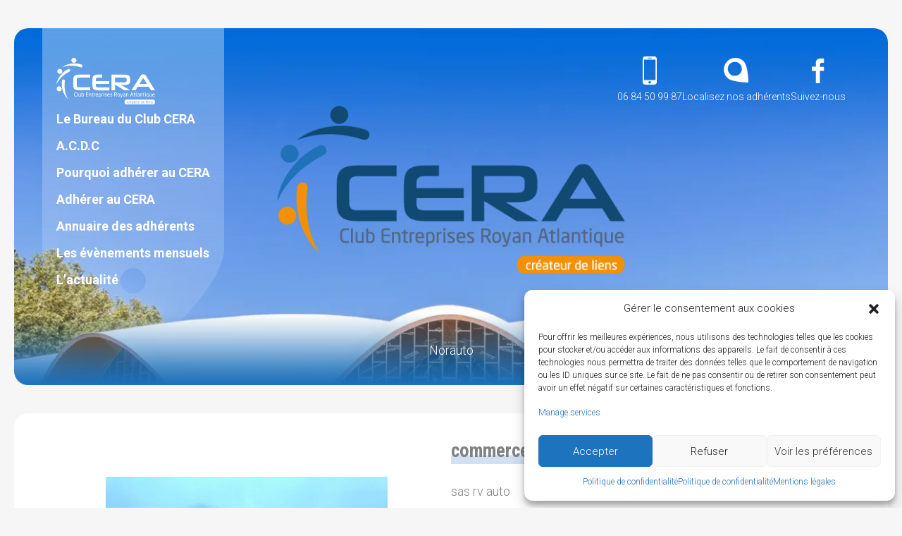

--- FILE ---
content_type: text/css
request_url: https://clubentreprisesroyanatlantique.fr/wp-content/themes/krisken-astra-child/style.css?ver=1.0.0
body_size: 8290
content:
/**
Theme Name: krisken-astra-child
Author: krisken
Author URI: https://www.krisken.fr
Description: Astra is the fastest, fully customizable & beautiful theme suitable for blogs, personal portfolios and business websites. It is very lightweight (less than 50KB on frontend) and offers unparalleled speed. Built with SEO in mind, Astra comes with schema.org code integrated so search engines will love your site. Astra offers plenty of sidebar options and widget areas giving you a full control for customizations. Furthermore, we have included special features and templates so feel free to choose any of your favorite page builder plugin to create pages flexibly. Some of the other features: # WooCommerce Ready # Responsive # Compatible with major plugins # Translation Ready # Extendible with premium addons # Regularly updated # Designed, Developed, Maintained & Supported by Brainstorm Force. Looking for a perfect base theme? Look no further. Astra is fast, fully customizable and beautiful theme!
Version: 1.0.0
License: GNU General Public License v2 or later
License URI: http://www.gnu.org/licenses/gpl-2.0.html
Text Domain: krisken-astra-child
Template: astra
*/

/* generiques */
a, a:hover,
.entry-content a{
	text-decoration: none !important;
}
p.h2{
	width: 100%;
	font: 700 52px/1em 'Roboto Condensed',sans-serif;
}
p.big{
	font: 700 42px/1em 'Roboto Condensed',sans-serif;
}
h3{
	display: inline;
	background: url(img/bg-h3.svg) repeat-x center top 10px;
	padding-bottom: 5px;
}
.adherents-cera h3{
	background-image: url(img/bg-h3-cera.svg);
}
.degrade-bleu{
	background: rgb(0,106,216);
	background: linear-gradient(90deg, rgba(0,106,216,1) 0%, rgba(0,111,219,1) 30%, rgba(49,179,255,1) 100%);
}
.degrade-bleu p{color: #fff;}
.degrade-orange{
	background: rgb(238,118,1);
	background: linear-gradient(90deg, rgba(238,118,1,1) 0%, rgba(242,145,0,1) 30%, rgba(247,189,102,1) 80%, rgba(243,156,25,1) 100%);
}
.entry-content ul, .entry-content ol{
	margin: 0 0;
	list-style: none;
	position: relative;
	display: block;
	margin-bottom: 40px;
}
.entry-content ul li{
	color: #808080;
	margin: 20px 0;
	position: relative;
	padding-top: 20px;
}
	.entry-content ul li:before{
		content: '';
		display: inline-block;
		width: 16px;
		height: 16px;
		border-radius: 8px;
		background-color: #1d70b7;
		position: absolute;
		z-index: 6;
		left: -32px;
	}
	.entry-content ul:before{
		content: '';
		width: 3px;
		background-color: #1d70b7;
		position: absolute;
		bottom: 100%;
		left: -25px;
		height: 60px;
		z-index: 8;
	}
	.entry-content ul:after{
		content: '';
		width: 1px;
		background-color: #b3b3b3;
		position: absolute;
		z-index: 2;
		top: -40px;
		bottom: -40px;
		left: -24px;
	}
.alignwide,
.entry-content > .alignwide,
.entry-content > .wp-block-group.alignwide,
.entry-content > .wp-block-cover.alignwide,
.entry-content > .wp-block-columns.alignwide{
	max-width: 860px !important;
	margin: 0 auto !important;
}
body .is-layout-constrained > .alignwide{padding: 40px;}
.page .has-post-thumbnail .post-thumb img{margin: 0;}

.decors{position: relative;}
.decors:before{
	display: none;
	content:'';
	background: url(img/decors-cera.svg) no-repeat top left/105px;
	position: absolute;
	top: 0;
	left: -60px;
	width: 105px;
	height: 170px;
}

/* alphabetical */
ul.ap_pagination{display: none !important;}

/* header */
#masthead{
	max-width: 1280px;
	margin: 40px auto;
}
body.archive #masthead,
body.single-membres #masthead,
body.page #masthead{
	width: 100%;
	min-height: 70vh;
	border-radius: 20px;
	z-index: 0;
}
body.archive #masthead{
	position: relative;
	background: url(img/club-entreprise-royan-atlantique-cera.webp) no-repeat bottom center/cover;
}
#masthead.fixed{z-index: 99 !important;}
#masthead #ast-desktop-header{height: 480px;}
#masthead .ast-builder-grid-row{gap: 0!important;}
#masthead #ast-desktop-header > div{position: absolute;}
#masthead #ast-desktop-header .ast-main-header-wrap{
	left: 40px;
	background: url(img/bg-menu.svg) no-repeat bottom center/100% auto;
	height: 100%;
	max-height: 480px;
	padding-top: 40px;
}
#masthead .ast-above-header-wrap{right: 40px;}
#masthead .ast-above-header-wrap .ast-above-header-bar{border: 0;}

#masthead #ast-desktop-header .site-header-primary-section-left{display: none;}
#masthead #ast-desktop-header .main-header-menu{
	flex-direction: column;
	max-height: 480px;
	}
#masthead .main-header-menu li.menu-item{
	line-height: 1;
	margin: 0;
}
#masthead .main-header-menu li.home{
	overflow: hidden;
	background: url(https://clubentreprisesroyanatlantique.fr/wp-content/uploads/2023/01/logo-cera-blanc.svg) no-repeat center left/140px;
	height: 70px;

}
#masthead .main-header-menu li.home a{
	text-indent: -200em;
	overflow: hidden;
}
#masthead .main-header-menu li.menu-item a{
	padding: 10px 0;
	font-size: 18px;
	color: #fff;
	font-weight: 700;
}
#masthead .main-header-menu li.menu-item a:hover{color: #1d70b7;}
#masthead #ast-desktop-header .ast-above-header-wrap ul.main-header-menu{
	flex-direction: row;
	gap: 40px;
	margin-top: 40px;
}
#masthead .ast-above-header-wrap .main-header-menu li a{
	padding-top: 50px;
	font-size: 14px;
	font-weight: 300 !important;
	background: url(img/ico-facebook.svg) no-repeat center top/40px;
}
#masthead .ast-above-header-wrap .main-header-menu li.map a{
	background-image: url(img/ico-map.svg);
}
#masthead .ast-above-header-wrap .main-header-menu li.map a:hover,
#masthead .ast-above-header-wrap .main-header-menu li.fb a:hover,
#masthead .ast-above-header-wrap .main-header-menu li.phone a:hover{color: #202020;}
#masthead .ast-above-header-wrap .main-header-menu li.phone a{
	background: url(img/ico-phone.svg) no-repeat center top/20px;
}

/* position fixed */
#masthead.fixed #ast-desktop-header .ast-main-header-wrap{
	position: fixed;
	top: 0;
	z-index: 99999;
	width: 100%;
	background: #fff;
	left: 0;
	height: 80px;
	padding-top: 0;
	border-bottom: 1px solid #1d70b7;
}
#masthead.fixed #ast-desktop-header .ast-builder-grid-row{display:flex;}
#masthead.fixed #ast-desktop-header div{width: 100%;}
#masthead.fixed #ast-desktop-header .main-header-menu{
	width: 100%;
	flex-direction: row;
	justify-content: center;
}
#masthead.fixed .main-header-menu li.menu-item a{
	color: #000000;
	font-size: 16px;
	padding: 10px;
}
#masthead.fixed .main-header-menu li.menu-item a:hover{color: #1d70b7;}

/* contenus */
#primary{margin-top: 0 !important;}
#content{
	width: 100%;
	margin: 40px auto;
}
header.entry-header .post-thumb-img-content,
.entry-content .wp-block-post-featured-image,
figure.image-entete{
	border-radius: 20px;
	overflow: hidden;
	height: 70vh;
	max-height: 600px;
	margin-bottom: 0;
}
.box{
	border-radius: 20px;
	padding: 40px;
}
.is-vertically-aligned-top.box{padding-top: 0;}
figure.size-img-square img,
.box figure{
	border-radius: 20px;
}
.wp-block-image.box{
	overflow: hidden;
	display: flex;
	justify-content: center;
	flex-direction: column;
	align-items: center;
	padding: 0;
}
.wp-block-image figcaption{margin-top: 0;}
section{
	padding: 40px;
	margin-top: 40px;
	margin-bottom: 40px;
}

article.ast-article-single > header.entry-header{display: none;}

/* boutons */
.is-style-outline a{background: #fff !important; min-width: 160px;}
.is-style-outline a:hover{background: #202020 !important;}
.is-style-fill a.wp-block-button__link,
.adherent-random .more-link-wrap a{
	color: #fff !important;
	background: #0b4971 !important;
	border-color: #0b4971 !important;
	font-style: italic !important;
	font-weight: 300 !important;
	padding: 0.7em 1em !important;
}
.adherent-random .more-link-wrap a{
	display: inline-block;
	border-radius: 30px;
	background: #f29100 !important;
	text-transform: none !important;
	border: 1px solid #f29100 !important;
}
.is-style-fill a.wp-block-button__link:hover,
.adherent-random .more-link-wrap a:hover{
	background: #fff !important;
	color: #202020 !important;
	border-color: #202020 !important;
}
.adherent-random .more-link-wrap a svg{display: none;}

/* éléments débordent sur l'image entete */
body.home .line-bouton,
body.page:not(.home) h1.wp-block-post-title,
body.archive #content .ast-archive-description,
body.single-membres article.membres h1,
body.single article.hentry .entry-header h1.entry-title{
	position: relative;
	z-index: 9;
	height: 100px;
	padding-top: 0;
	padding-bottom: 0;
	margin-top: -118px;
	margin-bottom: 0;
	background-image: linear-gradient(0deg, #1d70b7, transparent);
	border-radius: 0 0 20px 20px;
	display: flex;
	align-items: center;
}

.box-lien{
	margin-top: 40px;
	height: 100%;
	max-height: 220px;
	border-radius: 20px;
}
.box-lien a{
	font-size: 1.3em;
	font-weight: bold;
	display: inline-flex;
	align-items: center;
	color: #202020;
}
.box-lien a:hover{opacity: 0.7;}
.box-lien a:after{
	content: '';
	display: inline-block;
	margin-left: 20px;
	width: 50px;
	height: 50px;
	background: url(img/box-link.svg) no-repeat center/50px;
	transition: all 0.35s ease-in;
}
.box-lien a:hover:after{
	transform: rotate(405deg);
}

aside.adherer p.big:after{
	content: '•';
	font-size: 52px;
	width: 100%;
	display: block;
	color: #fff;
}
aside.adherer{
	background: url(img/bg-adherer.webp) no-repeat center/100% 100%;
	transition: all 0.35s ease-in;
}
aside.adherer:hover{
	background-size: 108% 108%;
}
section.acdc{
	background-color: #006ad8;
	background-image: linear-gradient(90deg, rgba(0,106,216,1) 0%, rgba(0,111,219,1) 30%, rgba(49,179,255,1) 100%);
}
section.acdc .decors:before{background-image: url(img/decors-cera-blanc.svg);}
section.acdc .is-style-fill a.wp-block-button__link{
	color: #1d70b7 !important;
	background: #FFF !important;
	border-color: #FFF !important;
}
section.acdc .is-style-fill a.wp-block-button__link:hover{
	background: #1d70b7 !important;
	color: #FFF !important;
	border-color: #1d70b7 !important;
}
blockquote.wp-block-quote{
	border: 0;
	background-color: #fff;
	max-width: 720px;
	margin: 0 auto;
	font-weight: bold;
	padding: 40px 0;
}
blockquote.wp-block-quote:before{
	content:'';
	position: relative;
	display: block;
	width: 110px;
	height: 90px;
	background: url(img/before-citation.svg) no-repeat center/110px;
	margin-top: -80px;
	margin-left: 40px;
}
blockquote.wp-block-quote p{
	padding: 40px;
	margin-bottom: 0;
}

/* ACCUEIL HOME PAGE */
.line-bouton a{
	text-decoration: none;
	color: #fff;
}
.line-bouton a:not(.wp-block-button__link):hover{font-size: 1.2em;}
figure.logo{
	position: absolute;
	z-index: 9;
	left: 0;
	right: 0;
	top: 20vh;
	width: 40% !important;
	min-width: 280px;
}

#cera .flip-logo{
	position: absolute;
	left: 15%;
	width: 70px;
}

	/* adherent-random */
	.adherents-cera{
		max-width: 1080px !important;
		margin: 0 auto 40px;
	}
	.adherents-cera h2{
		margin-bottom: 60px;
		background: rgb(238,118,1);
		background: linear-gradient(90deg, rgba(238,118,1,1) 0%, rgba(242,145,0,1) 30%, rgba(247,189,102,1) 80%, rgba(243,156,25,1) 100%);
		background-clip: border-box;
		-webkit-background-clip: text;
		-webkit-text-fill-color: transparent;
	}
	.adherents-cera .adherent-random{
		background: rgb(238,118,1);
		background: linear-gradient(90deg, rgba(238,118,1,1) 0%, rgba(242,145,0,1) 30%, rgba(247,189,102,1) 80%, rgba(243,156,25,1) 100%);
		border-radius: 20px;
	}
	.adherents-cera article.loop-entry {
		position: relative;
		grid-template-columns: 100% 320px !important;
		background: transparent !important;
		padding: 40px 0 0 40px;
		margin-bottom: -40px;
		border-radius: 20px !important;
		box-shadow: none !important;
	}
	.adherents-cera article.loop-entry .entry-content-wrap{
		order: 1;
		margin-left: 15%;
		background-color: #fff;
		border-radius: 20px;
		padding: 40px 320px 40px 40px !important;
	}
	.adherents-cera article.loop-entry .entry-content-wrap p.read-more{display: none;}
	.adherents-cera article .entry-content-wrap h3 a{text-decoration: none !important;}
	.adherents-cera .wp-block-kadence-posts article.loop-entry .post-thumbnail{
		order: 2;
		width: 50%;
		max-width: 320px;
		height: 320px;
		padding-bottom: 0 !important;
		position: absolute;
		right: -40px;
		top: -40px;
	}
	.adherents-cera article.loop-entry .post-thumbnail .post-thumbnail-inner{
		width: 320px;
		height: 320px;
		background: #fff;
		display: flex;
		align-items: center;
		justify-content: center;
		border-radius: 20px;
		overflow: hidden;
	}
	.adherents-cera article.loop-entry .post-thumbnail img{
		object-fit: contain;
	}
	
	#temoignage article.category-temoignage{
		max-width: 960px !important;
		margin: 0 auto;
		padding: 40px 0;
		background: transparent !important;
		grid-template-columns: 50% 50% !important;
		box-shadow: none !important;
	}
	#temoignage article.category-temoignage h3 a{transition: all 0.2s ease-in;}
	#temoignage article.category-temoignage h3 a:hover{opacity: 0.7;}
	#temoignage article.category-temoignage .post-thumbnail{
		border-radius: 20px;
		overflow: hidden;
		margin-top: -40px;
	}
	#temoignage article.category-temoignage .post-thumbnail:after{
		opacity: 0;
		display: flex;
		align-items: center;
		justify-content: center;
		content: 'Lire le témoignage complet';
		color: #fff;
		font-style: italic;
		font-size: 0.85em;
		background-color: #006ad8;
		position: absolute;
		left: 0; right: 0; top: 0; bottom: 0;
		transition: all 0.35s ease-in;
		border-radius: 20px;
	}
	#temoignage article.category-temoignage .post-thumbnail:hover:after{
		opacity: 0.7;
	}
	#temoignage article.category-temoignage .post-thumbnail:hover img{
		filter: grayscale(100%);
	}
	#temoignage article.category-temoignage .entry-content-wrap{
		background-color: #fff;
		border-radius: 20px;
		padding: 40px 40px 120px 80px !important;
		margin-left: -40px;
	}
	#temoignage .box-lien{
		max-width: 960px !important;
		margin: 0 auto;
		top: -140px;
		left: -40px;
		position: relative;
	}
	#temoignage > p{
		max-width: 960px !important;
		margin: 0 auto;
	}
	#temoignage > p a{
		display: block;
		max-width: 340px;
		font-weight: 700;
		border-bottom: 1px solid #fff;
		padding: 20px 0;
	}
	#temoignage > p a:before{
		content: '>';
		font-size: 1.2em;
		padding-right: 40px;
	}
	
	aside#actualite{
		display: flex;
		flex-wrap: wrap;
		align-items: center;
		gap: 0;
	}
	aside#actualite > div{
		flex-basis: 45%;
		margin-left: 0 !important;
	}
	aside#actualite div.box-lien{
		background: #0b4971 url(img/actus.jpg) no-repeat center/cover;
		padding: 40px;
		margin-left: auto !important;
		margin-right: 0 !important;
	}
	aside#actualite div.box-lien a:after{background: url(img/box-link.svg) no-repeat center/50px;}
	aside#actualite article.category-actualites{
		background: transparent;
		line-height: 1;
	}
	aside#actualite article.category-actualites .more-link-wrap a,
	div.qem-columns p.readmore a,
	body.archive p.read-more a,
	aside.temoignages a.frhd__post-slider-rmbtn{
		display: inline-block;
		border-radius: 30px;
		background: #0b4971 !important;
		text-transform: none !important;
		border: 1px solid #0b4971 !important;
		color: #fff !important;
		font-style: italic !important;
		font-weight: 300 !important;
		padding: 0.5em 1em !important;
	}
	aside#actualite article.category-actualites p.read-more,
	aside#actualite article.category-actualites .more-link-wrap a svg{display: none;}
	aside#actualite article.category-actualites .more-link-wrap a:hover,

	body.archive p.read-more a:hover,
	aside.temoignages a.frhd__post-slider-rmbtn:hover{
		background: #fff !important;
    color: #0b4971 !important;
    border-color: #0b4971 !important;
	}
	aside#evenements-cera{
		padding-left: 15%;
		margin-bottom: 40px;
	}
	aside#evenements-cera .is-layout-flow:last-of-type{
		display: flex;
		gap: 40px;
		overflow: hidden;
	}
	body.home #evenements-cera ul.wp-block-latest-posts{
		width: 100%;
		margin: 0;
		background: #fff;
		border-radius: 20px;
		padding: 20px 20px 0;
		display: flex;
		flex-direction: row;
		position: relative;
	}
	body.home #evenements-cera ul.wp-block-latest-posts:before,
	body.home #evenements-cera ul.wp-block-latest-posts li:before{display: none;}
	body.home #evenements-cera ul.wp-block-latest-posts li{padding-top: 0;}
	body.home #evenements-cera img.wp-post-image{
		border-radius: 15px;
		overflow: hidden;
		margin: 0;
		aspect-ratio: 1/1;
		display: flex;
		align-items: center;
		justify-content: center;
	}
	/* créer le bouton lire la suite artificiellement */
	body.home #evenements-cera .wp-block-latest-posts__featured-image a{
		position: relative;
		margin-bottom: 30px;
	}
	body.home #evenements-cera .wp-block-latest-posts__featured-image a:hover:before{
		background-color: #fff;
		color: #0b4971;
	}
	body.home #evenements-cera .wp-block-latest-posts__featured-image a:before{
		content: 'Lire la suite…';
		position: absolute;
		display: block;
		bottom: -20px;
		left: 10%;
		right: 10%;
		margin: 0 auto;
		max-width: 140px;
		border-radius: 30px;
    background: #0b4971;
    text-transform: none;
    border: 1px solid #0b4971;
    color: #fff;
    font-style: italic;
    font-weight: 300;
    padding: 0.5em 1em;
	}
	body.home #evenements-cera a.wp-block-latest-posts__post-title{
		display: inline;
		background: url(img/bg-h3.svg) repeat-x center top 10px;
		padding-bottom: 5px;
		margin-top: 1em;
		font-family: 'Roboto', sans-serif;
		font-size: 1.5em;
		font-weight: 700;
		color: #202020;
	}
	body.home #evenements-cera .wp-block-latest-posts__post-date{
		position: absolute;
		z-index: 8;
		right: 50px;
		top: -15px;
		background: #202020;
		color: #fff;
		width: auto;
    height: 50px;
    border-radius: 10px;
		display: flex;
    align-items: center;
    justify-content: center;
    text-align: center;
    padding: 5px;
		line-height: 0.8;
		font-size: 1em;
		font-weight: bold;
	}

/* Archives */
body.archive.post-type-archive-membres #primary>div{float: left;} 
body.archive #masthead:before,
body.single-event #masthead:before{
	content: '';
	position: absolute;
	z-index: 9999;
	margin: 0 auto;
	left: 0;
	right: 0;
	top: 20vh;
	width: 40% !important;
	min-width: 280px;
	height: 31vh;
	background: url(img/logo-cera.svg) no-repeat center/contain;
}
body.archive #content .ast-archive-description{margin-top: -180px;}
body.archive.post-type-archive-membres #content .ast-archive-description{
	margin-top: -180px;
	z-index: 99;
}
body.archive #content .ast-archive-description h1{
	color: #fff;
	text-align: center;
	width: 100%;
}
body.archive #main .ast-row{
	display: flex;
	flex-wrap: wrap;
	justify-content: center;
	align-items: stretch;
	column-gap: 40px;
	row-gap: 0;
	margin-top: 40px;
}
body.archive #main .ast-row article{
	max-width: 30%;
	background: #fff;
	border-radius: 20px;
	white-space: normal;
	padding: 0 20px;
	height: 100%;
	box-shadow: none;
	transition: all 0.25s linear;
}
body.archive #main .ast-row article:hover{
	box-shadow: 0 0 16px rgba(11,73,113,0.3);
}
body.archive #main .ast-row article .ast-post-format-{padding-bottom: 0; overflow: visible;}
body.archive #main .ast-row article .ast-blog-featured-section.post-thumb{
	border-radius: 20px;
	overflow: hidden;
	margin-left: -20px;
	margin-right: -20px;
	width: auto;
}
body.archive #main .ast-row article .entry-header .entry-meta span.published{
	display: none;
}
body.archive #main .ast-row article .entry-content p.read-more{
	text-align: center;
	margin-bottom: -40px;
}

body.archive .ast-pagination .nav-links{
	width: auto;
	border-radius: 30px;
	overflow: hidden;
	background: rgb(238,118,1);
	background: linear-gradient(90deg, rgba(238,118,1,1) 0%, rgba(242,145,0,1) 30%, rgba(247,189,102,1) 80%, rgba(243,156,25,1) 100%);
}
body.archive .ast-pagination .nav-links a{color: #fff !important;}
body.archive .ast-pagination .page-numbers.current{
	background: rgb(255,255,255,0.3);
}

/* articles */
body.single article.category-actualites .post-thumb,
body.single article.category-actualites .entry-meta,
body.single .heading{display: none;}
body.single article.hentry .entry-header h1.entry-title{
	font-size: 52px;
	font-weight: 700;
	font-family: 'Roboto Condensed',sans-serif;
	line-height: 1em;
	text-transform: none;
	color: #fff;
	justify-content: center;
	margin-top: -98px;
}

/* temoignages */
body.single article.hentry.category-temoignage .entry-header{
	display: flex;
	flex-wrap: wrap;
	justify-content: space-between;
	align-items: flex-end;
	gap: 4%;
	max-width: 860px;
}
body.single article.hentry.category-temoignage .entry-header h1.entry-title{
	width: 48%;
	order: 1;
	color: inherit;
	height: auto;
	background: none;
	padding-top: 100px;
}
body.single article.hentry.category-temoignage .entry-header div.post-thumb{
	order: 2;
	width: 48%;
	max-width: 380px;
	margin-bottom: 0;
	height: auto;
}
body.single article.hentry.category-temoignage .entry-header .entry-meta{
	order: 3;
	display: block;
	width: 100%;
}
body.single article.hentry.category-temoignage .entry-header .entry-meta{color: #f6f6f6 !important;}
body.single article.hentry.category-temoignage .entry-header .entry-meta *{display: none;}
body.single article.hentry.category-temoignage .entry-header .entry-meta .ast-terms-link, body.single article.hentry.category-temoignage .entry-header .entry-meta .ast-terms-link a{
	display: inline;
	color: #0b4971 !important;
	font-weight: bold;
}
body.single article.hentry + .post-navigation{display: none;}
body.single article.hentry.category-temoignage .ast-post-format-{
	max-width: 860px;
	margin: 0 auto;
}
body.single article.hentry.category-temoignage .entry-header{
	margin: -100px auto 40px auto;
}

/* archive membres */
body.post-type-archive-membres #content ul.by_1{
	display: flex !important;
	align-items: center;
	justify-content: center;
	width: 100%;
	margin: 0 auto 1em;
	padding: 0 25% 20px;
}
body.post-type-archive-membres #content{
	margin-top: -20px;
	position: relative;
	margin-bottom: 0;
}
body.post-type-archive-membres ul.by_2.ap_pagination{
	display: flex !important;
	justify-content: center;
	margin-top: 40px;
	width: 100% !important;
	margin-left: auto;
	margin-right: auto;
}
ul.ap_pagination li a.selected{
	color: #fff;
	background-color: #1d70b7;
	padding: 12px;
}
body.post-type-archive-membres #main .ast-row{
	display: grid;
	grid-template-columns: repeat(auto-fill, 30%);
	column-gap: 40px;
	justify-content: space-between;
	padding: 0 20px 20px;
	row-gap: 40px;
}
body.archive.post-type-archive-membres #main .ast-row article{
	width: 100%;
	max-width: 100%;
	margin-bottom: 40px;
	border: 1px solid transparent;
	background: none;
}
body.archive.post-type-archive-membres #main .ast-row article:hover{
	box-shadow: 0 0 16px rgb(11 73 113 / 30%);
	border: 1px solid #202020;
}
body.archive.post-type-archive-membres #primary{
	width: 100%;
	margin-bottom: 0;
}
body.archive.post-type-archive-membres #primary .ast-archive-description{
	width: 100%;
	background: transparent !important;
}
body.archive.post-type-archive-membres #primary .ast-archive-description a{color: #fff; font-weight: bold;}
body.archive.post-type-archive-membres #primary #main{margin-left: 320px; margin-top: 60px;}
body.archive iframe.map-membres{display: none;}
body.archive.post-type-archive-membres iframe.map-membres{
	display: block;
	width: 100%;
	float: left;
	max-width: 320px;
	height: 780px;
	margin-top: 60px;
}
body.archive.post-type-archive-membres iframe.map-membres.fixed{
	position: fixed;
	z-index: 99;
	top: 20px;
}
body.archive.post-type-archive-membres #primary iframe.map-membres.fixed + #main{
	left: 320px;
	margin-left: 0;
	position: relative;
	max-width: 960px;
}
body.archive.post-type-archive-membres #main .ast-row article .entry-content{display: none;}
body.archive.post-type-archive-membres #main .ast-row article h2.entry-title{
	font-size: 1.2em;
	line-height: 1	
}
body.archive .ast-pagination{
	background-color: #f6f6f6;
	position: relative;
	padding-bottom: 40px;
	z-index: 9
}

/* articles evenements */
body.single-event header .entry-meta{display: none;}
body.single-event .qem-medium{
	padding: 40px;
	border-radius: 20px;
}
body.single-event .qem-medium h2{clear: none;}
body.single-event .qem-medium p.desc{
	display: inline-block;
	font-family: 'Roboto Condensed',sans-serif;
	font-size: 1.5em !important;
	font-weight: 700;
	line-height: 1em;
	background: url(img/bg-h3.svg) repeat-x center top 10px;
	padding-bottom: 5px !important;
	margin-top: 40px !important;
	margin-bottom: 40px !important;
}

/* article singles */
body.single header.entry-header .post-thumb-img-content,
body.single header.entry-header .entry-meta{display: none;}
body.single article.hentry{padding: 0;}

/* articles membres */
body.single-membres article.membres{
	width: 100%;
	margin: 0 auto;
}
body.single-membres article.membres h1{
	color: #fff;
	padding: 0 40px;
	justify-content: center;
	margin-top: -98px;
}
body.single-membres article.membres section.heading{
	display: flex;
	flex-wrap: nowrap;
	justify-content: space-between;
	align-items: center;
	gap: 40px;
	background-color: #fff;
	padding: 40px;
	border-radius: 20px;
	margin-bottom: 40px;
}
	section.heading figure.post-thumb{
		order: 1;
		width: 50%;
		align-items: center;
		display: flex;
		justify-content: center;
	}
	section.heading div.fiche{
		order: 2;
		width: 50%;
	}
	section.heading div.fiche h2{
		display: inline-block;
		font-family: 'Roboto Condensed',sans-serif;
		font-size: 1.5em;
		font-weight: 700;
		line-height: 1em;
    background: url(img/bg-h3.svg) repeat-x center top 10px;
    padding-bottom: 5px;
		margin-bottom: 1em;
	}
	section.heading div.fiche p{margin-bottom: 0;}
	section.heading div.fiche p.sep{
		font-weight: 700;
		margin-top: 1.2em;
	}
body.single-membres .ast-post-format- .entry-header{display: none !important;}
body.single-membres .ast-post-format- .entry-content{}

/* pages */
body.page section#events{
	max-width: 1280px;
	margin: 0 auto;
	gap: 40px;
	display: flex;
	flex-wrap: wrap;
	justify-content: center;
}
body.page section#events div.qem-columns{width: 33%;}
body.page:not(.home) h1.wp-block-post-title{
	padding-left: 40px;
	color: #fff;
	justify-content: center;
}
.body.page:not(.home) h1.wp-block-post-title.has-text-align-center{
	justify-content: center;
}

/* page le bureau */
aside.temoignages > div{padding-top: 0 !important;}
aside.temoignages div.swiper-wrapper{
	padding: 20px;
	padding-bottom: 0;
	border-radius: 20px;
}
aside.temoignages .swiper-pointer-events{padding-bottom: 0;}
aside.temoignages div.frhd__post-slider-image img{border-radius: 20px;}
aside.temoignages article.swiper-slide{
	background: #fff;
	box-shadow: none;
	border-radius: 20px;
	margin: 0 2% 0 2% !important;
	width: 46% !important;
}
aside.temoignages article.swiper-slide .frhd__post-slider-image{
	aspect-ratio: 1/1;
}
aside.temoignages article.swiper-slide .frhd__slider-inner-wrap{
	background: #fff;
	padding: 20px 20px 0 20px;
	border-radius: 20px;
}
aside.temoignages article.swiper-slide h2{font-size: 1.3em !important;}
aside.temoignages article.swiper-slide .frhd__slider-inner-wrap img{
	width: auto;
	max-height: 100%;
	min-width: 100%;
}
aside.temoignages article.swiper-slide .frhd__slider-content{
	position: relative;
	padding: 40px;
	background: rgb(255 255 255 / 90%);
	left: 0;
	top: auto;
	min-width: 70%;
	transform: none;
	box-shadow: none;
}
aside.temoignages article.swiper-slide .frhd__post-slider-excerpt p{
	text-align: left;
}
aside.temoignages a.frhd__post-slider-rmbtn,
aside.temoignages .swiper-pagination{display: none;}
.frhd__slider-mode .swiper-button-next:after,
.frhd__slider-mode .swiper-button-prev:after{
	background: none;
	box-shadow: none;
}
.frhd__carousel-mode .frhd__cat-wrap a:hover{
	color: #fff;
	background: #1d70b7;
}

/* page bureau */
#le-conseil-cera figure{
	max-width: 360px;
	margin: 0 auto;
}
section#le-conseil-cera a.wp-block-button__link{
	display: block;
	background-color: #fff;
	margin-top: -45px;
	font-style: italic;
	font-weight: 300;
	font-size: 0.85em;
}
section#le-conseil-cera a.wp-block-button__link:hover{
	background-color: #202020;
}
section#le-conseil-cera .wp-block-column p{font-size: 0.85em;}

/* Footer */
footer.site-footer{
	position: relative;
	z-index: 99;
	background: rgb(0,106,216);
	background: linear-gradient(90deg, rgba(0,106,216,1) 0%, rgba(0,111,219,1) 30%, rgba(49,179,255,1) 100%);
	color: #fff;
}
footer.site-footer .widget{padding: 10px; margin-bottom: 0;}
footer.site-footer .wp-block-button .wp-block-button__link{
	border-color: #fff;
	color: #fff;
}
footer.site-footer .wp-block-button .wp-block-button__link:hover,
footer.site-footer .wp-block-button .wp-block-button__link:focus{border-color: #202020;}

footer.site-footer .site-footer-above-section-1,
footer.site-footer .site-footer-above-section-2,
footer.site-footer .site-footer-above-section-3{
	max-width: 300px;
	margin: 0 auto !important;
}
footer.site-footer .site-footer-above-section-1{margin-left: 0;}
footer.site-footer .site-footer-above-section-1 img{width: 260px;}
footer.site-footer .site-footer-above-section-3{margin-right: 0;}
footer.site-footer .site-footer-above-section-2 p{margin-bottom: 0;}
/* menu membres */
footer.site-footer .site-footer-above-section-3 ul li{
	text-align: right;
	margin: 0 0 10px;
}
footer.site-footer .site-footer-above-section-3 ul li:first-child,
footer.site-footer .site-footer-above-section-3 ul li.contactez-nous{font-weight: bold;}
footer.site-footer .site-footer-above-section-3 ul li:first-child:after{
	content: url(img/caret-bottom.svg);
	font-weight: bolder;
	margin-left: 10px;
	display: inline-block;
	width: 18px;
	height: 18px;
}
footer.site-footer .site-footer-above-section-3 ul li a{color: #fff;}
footer.site-footer .site-footer-above-section-3 ul li a:hover{color: #202020;}

footer.site-footer #menu-prinicipal,
footer.site-footer #menu-footer{
	display: flex;
	flex-wrap: wrap;
	gap: 1em;
	justify-content: flex-start;
}
footer.site-footer #menu-footer{justify-content: flex-end;}
footer.site-footer #menu-prinicipal a,
footer.site-footer #menu-footer a{
	font-size: 15px;
	color: #fff;
	font-weight: lighter;
}
footer.site-footer #menu-prinicipal a:hover{color: #202020;}
footer.site-footer #menu-footer a:hover{color: #f29100;}

/* Formulaire */
.wpcf7 input:not([type=submit]), .wpcf7 select, .wpcf7 textarea{
	border-bottom: 1px solid #666;
}
.wpcf7 input:not([type=submit]):focus,
.wpcf7 select:focus,
.wpcf7 textarea:focus{
	border: 1px solid #1d70b7 !important;
}
.wpcf7 input[type=submit]{
	display: block;
	margin: 0 auto;
	min-width: 220px;
}
.wpcf7 label.confidentialite{
	margin-bottom: 1em;
	display: block;
}
span.wpcf7-list-item{margin-left: 0;}

div.siret p {
	width: 100%;
	display: flex;
	flex-wrap: wrap;
}
div.siret label{width: 100%;}
div.siret span:first-of-type{width: 64% !important;}
div.siret span:last-of-type{width: 36% !important;}

/* Responsive */
@media (max-width: 1300px) {
	.qemright{margin: 0 auto;}
	body.archive #masthead,
	body.single-membres #masthead,
	body.page #masthead{
		width: auto;
		margin: 40px 20px;
		min-height: 50vh;
	}
}

@media (max-width: 921px) {
	.move-in-upwards, .move-in-up,
	.move-in-upwards.scroll-triggered,
	.move-in-up.scroll-triggered,
	.elementor-editor-active .move-in-up,
	.elementor-editor-active .move-in-upwards,
	.move-in-downwards, .move-in-down,
	.move-in-downwards.scroll-triggered,
	.move-in-down.scroll-triggered,
	.elementor-editor-active .move-in-downwards,
	.elementor-editor-active .move-in-down,
	.move-in-left,
	.move-in-left.scroll-triggered,
	.elementor-editor-active .move-in-left,
	.move-in-right,
	.move-in-right.scroll-triggered,
	.elementor-editor-active .move-in-right,
	.fade-in
	.fade-in.scroll-triggered, .elementor-editor-active .fade-in,
	.fade-in-upwards, .fade-in-up,
	.fade-in-upwards.scroll-triggered,
	.fade-in-up.scroll-triggered,
	.elementor-editor-active .fade-in-up,
	.elementor-editor-active .fade-in-upwards,
	.fade-in-downwards, .fade-in-down,
	.fade-in-downwards.scroll-triggered,
	.fade-in-down.scroll-triggered,
	.elementor-editor-active .fade-in-down,
	.elementor-editor-active .fade-in-downwards,
	.fade-in-left,
	.fade-in-left.scroll-triggered, .elementor-editor-active .fade-in-left,
	.fade-in-right,
	.fade-in-right.scroll-triggered, .elementor-editor-active .fade-in-right,
	.flip-left,
	.flip-left.scroll-triggered, .elementor-editor-active .flip-left,
	.flip-right,
	.flip-right.scroll-triggered, .elementor-editor-active .flip-right,
	.flip-downwards, .flip-down,
	.flip-downwards.scroll-triggered, .flip-down.scroll-triggered, .elementor-editor-active .flip-down, .elementor-editor-active .flip-downwards,
	.flip-upwards, .flip-up,
	.flip-upwards.scroll-triggered, .flip-up.scroll-triggered, .elementor-editor-active .flip-up, .elementor-editor-active .flip-upwards,
	.bounce-in-left,
	.bounce-in-left.scroll-triggered, .elementor-editor-active .bounce-in-left,
	.bounce-in-right,
	.bounce-in-right.scroll-triggered,.elementor-editor-active .bounce-in-right,
	.bounce-in-downwards, .bounce-in-down,
	.bounce-in-downwards.scroll-triggered, .bounce-in-down.scroll-triggered, .elementor-editor-active .bounce-in-down,
	.elementor-editor-active .bounce-in-downwards,
	.bounce-in-upwards, .bounce-in-up,
	.bounce-in-upwards.scroll-triggered, .bounce-in-up.scroll-triggered, .elementor-editor-active .bounce-in-up, .elementor-editor-active .bounce-in-upwards{transform: none; opacity: 1;}

	.entry-content ul, .entry-content ol{padding-left: 15px;}
	.entry-content ul li:before{left: -27px;}
	.entry-content ul:before,
	.entry-content ul:after{left: -5px;}
	
	.wp-block-image.box,
	.wp-block-columns:not(.is-not-stacked-on-mobile)>.wp-block-column{
		padding: 0 !important;
	}
	
	.alignwide, .entry-content > .alignwide,
	.entry-content > .wp-block-group.alignwide,
	.entry-content > .wp-block-cover.alignwide,
	.entry-content > .wp-block-columns.alignwide{
		max-width: 80% !important;
	}

	/* navigation */
	button.menu-toggle{
		position: fixed;
		right: 40px;
		top: 50px;
		padding: 5px !important;
		background: #016ad8 !important;
	}
	button.menu-toggle .ast-mobile-svg{
		fill: #fff !important;
		width: 30px !important;
		height: 30px !important;
	}
	
	body.single-membres #masthead,
	body.page:not(.home) #masthead{
		z-index:  9;
	}
	#masthead,
	#masthead.fixed,
	#masthead #ast-mobile-header{
		position: absolute;
		right: 0;
		left: 0;
		top: 0;
	}
	#ast-mobile-header .ast-main-header-wrap{
    position: absolute;
    right: 20px;
		top: 24px;
	}
	#masthead #ast-mobile-header nav.toggled{height: 100vh;}
	#masthead #ast-mobile-header nav.toggled .ast-mobile-header-content{
		padding: 40px;
		display: flex;
		align-items: center;
		height: 100vh;
		width: 100%;
	}
	#ast-mobile-header .main-header-bar-navigation.toggle-on{
		position: fixed;
		z-index: 1;
		top: 0;
		left: 0;
		right: 0;
		bottom: 0;
		background: #fff !important;
	}
	#ast-mobile-header .main-header-bar-navigation.toggle-on ul#ast-hf-mobile-menu{
		display: flex;
		justify-content: center;
		flex-direction: column;
		height: 100%;
		padding-left: 40px;
	}
	
	#masthead #ast-mobile-header .ast-builder-grid-row{display: flex; flex-direction: column;}
	#masthead #ast-mobile-header .ast-builder-grid-row > .site-header-primary-section-left{display: none;}
		.ast-primary-header-bar{border: 0 !important; background: transparent;}
	#masthead .ast-mobile-header-content .ast-hf-mobile-menu{
		display: flex;
		flex-direction: column;
		position: fixed;
    top: 0;
    bottom: 0;
    align-items: center;
	}
	#masthead .ast-mobile-header-content .main-navigation .stack-on-mobile li{
		width: auto;
		height: auto;
	}
	#masthead .main-header-menu li.home a{text-indent: 0;}
	#masthead .main-header-menu li.menu-item a{
		color: #000000;
		font-size: 1.2em;
		padding: 10px;
	}
	body.ast-main-header-nav-open #masthead{z-index: 99999 !important;}
	
	.entry-content > .wp-block-group,
	.entry-content > .wp-block-cover,
	.entry-content > .wp-block-columns{
		padding-top: 20px !important;
		padding-bottom: 20px !important;
	}
	.box{padding: 20px !important;}
	figure.logo{top: 12vh;}
	.line-bouton{justify-content: center;}
	
	header.entry-header .post-thumb-img-content,
	.entry-content .wp-block-post-featured-image{height: 100%;}
	
		
	figure.image-entete{
		height: 50vh;
		display: flex;
		align-items: center;
		justify-content: center;
	}
	figure.image-entete img{
		height: 100%;
		max-width: none;
	}
	
	/* Accueil */
	.adherents-cera,
	.decors:before{display: none;}
	body.home .line-bouton{margin-top: -100px;}
	#temoignage{padding: 40px;}
	aside#evenements-cera{
		padding: 0 40px !important;
	}
	aside#evenements-cera .is-layout-flex:last-of-type,
	aside#evenements-cera .is-layout-flow:last-of-type{
		flex-direction: column;
		justify-content: center;
	}
	aside#evenements-cera .slick-track {
		display: flex;
		flex-direction: column;
		min-width: 340px;
	}
	aside#evenements-cera div.slick-track > .slick-slide {
		width: 100% !important;
		max-width: 420px;
    margin: 0 auto;
	}
	aside#evenements-cera div.qem-columns .qemright{margin: 0 auto;}
	
	/* articles */
	body.single article.hentry.category-temoignage .entry-header{
		flex-direction: column;
		margin-top: -40vh;
		padding: 0 15px;
	}
	body.single article.hentry.category-temoignage .entry-header div.post-thumb{
		width: 100%;
		margin: 40px auto;
	}
	body.single article.hentry.category-temoignage .entry-header h1.entry-title{
		width: 100%;
		font-size: 32px;
		padding: 0 15px;
		color: #fff;
	}
	
	body.single-event #content{margin-top: -;}
	body.single-event article.hentry .entry-header h1.entry-title{
		margin-top: 0;
		color: #202020;
	}
	body.single-event .qem{
		display: flex;
		flex-direction: column;
	}
	body.single-event .qem .qem-icon{
		position: relative;
		z-index: 9;
		margin: 0 auto -75px;
	}
	body.single-event .qem-medium{margin-left: 0;}
	body.single-event .qemright{width: 100%;}
	
	
	/* page archive */
	body.archive #content .ast-archive-description{margin-top: -120px;}
	body.post-type-archive-membres ul.by_2.ap_pagination{display: none !important;}
	body.archive.post-type-archive-membres #primary{flex-direction: column;}
	body.archive.post-type-archive-membres iframe.map-membres {
		width: 100%;
		max-width: 100%;
		height: 70vh;
	}
	body.archive.post-type-archive-membres iframe.map-membres.fixed{position: relative; top: 0;}
	body.archive.post-type-archive-membres #primary iframe.map-membres.fixed + #main,
	body.archive.post-type-archive-membres #primary #main{
		left: 0 !important;
		margin-top: 20px;
		width: 100%;
		margin-left: 0;
	}
	body.post-type-archive-membres #main .ast-row{column-gap: 0;}
		
	/* footer */
	#colophon .ast-builder-footer-grid-columns{grid-template-columns: 1fr; row-gap: 40px;}
	.site-primary-footer-wrap{display: none !important;}
	footer.site-footer .site-footer-above-section-3{
		width: 100%;
		max-width: 100%;
		padding: 0 18px;
	}
	footer.site-footer .site-footer-above-section-3 ul li{text-align: left;}
	footer.site-footer #menu-footer{
		flex-direction: column;
		align-items: flex-start;
		padding-left: 20px;
	}
}

@media (max-width: 767px) {
	body .is-layout-constrained > .alignwide{padding: 40px 0;}
	.wp-block-image.box{
		max-width: 600px;
		margin: 0 auto;
	}
	.line-bouton a{color: #000000;}
	
	figure.logo {top: 80px;}
	
	body.archive #masthead,
	body.single-membres #masthead,
	body.page:not(.home) #masthead{
		width: 94%;
		min-height: 60vh;
	}
	body.archive #masthead:before,
	body.single-event #masthead:before{top: 0; z-index: 1;}
	
	body.home .line-bouton,
	body.page:not(.home) h1.wp-block-post-title,
	body.archive #content .ast-archive-description,
	body.single-membres article.membres h1,
	body.single article.hentry .entry-header h1.entry-title{
		margin-top: 40px;
		background: none;
		height: auto;
		color: #202020;
		padding: 0 !important;
	}
	body.archive.post-type-archive-membres #content .ast-archive-description{margin-top: 0;}
	body.archive.post-type-archive-membres #content .ast-archive-description h1.ast-archive-title{color: #202020;}
	#temoignage {padding: 20px;}
	#temoignage article.category-temoignage{
		display: grid;
		justify-content: center;
		grid-template-columns: 100% !important;
		row-gap: 40px;
	}
	#temoignage .box-lien, #temoignage > p{max-width: 360px !important; top: 0; left: 0;}
	#temoignage article.category-temoignage .entry-content-wrap{
		margin-left: 0;
		padding-left: 40px !important;
		padding-bottom: 40px !important;
	}
	aside#evenements-cera {padding: 0 20px !important;}
	aside#actualite{flex-direction:column;}
	aside#actualite > div{width: 100%;}
	aside#actualite div.box-lien{order: 2;}
	
	body.post-type-archive-membres #main .ast-row,
	body.archive #main .ast-row{
		display: grid;
		grid-template-columns:repeat(auto-fill, 100%);
		column-gap: 0;
		row-gap: 40px;
	}
	body.archive #main .ast-row{
		margin-left: 0;
		margin-right: 0;
	}
	body.archive #main .ast-row article,
	body.archive.post-type-archive-membres #main .ast-row article{
		max-width: 460px;
		margin: 0 auto;
    border: 1px solid #202020;
	}
	body.archive.post-type-archive-membres #main .ast-row > article:first-of-type{margin-top: 40px;}
	
	body.archive #content .ast-archive-description h1{color: #000000;}
}

--- FILE ---
content_type: image/svg+xml
request_url: https://clubentreprisesroyanatlantique.fr/wp-content/themes/krisken-astra-child/img/bg-menu.svg
body_size: 961
content:
<?xml version="1.0" encoding="utf-8"?>
<!-- Generator: Adobe Illustrator 27.1.1, SVG Export Plug-In . SVG Version: 6.00 Build 0)  -->
<svg version="1.1" id="Calque_1" xmlns="http://www.w3.org/2000/svg" xmlns:xlink="http://www.w3.org/1999/xlink" x="0px" y="0px"
	 viewBox="0 0 224.2 479" style="enable-background:new 0 0 224.2 479;" xml:space="preserve">
<style type="text/css">
	.st0{opacity:0.4;}
	.st1{fill-rule:evenodd;clip-rule:evenodd;fill:url(#SVGID_1_);}
</style>
<g>
	<g class="st0">
		<g>
			<linearGradient id="SVGID_1_" gradientUnits="userSpaceOnUse" x1="112.1135" y1="479" x2="112.1135" y2="-1.927426e-05">
				<stop  offset="0" style="stop-color:#FFFFFF;stop-opacity:0.15"/>
				<stop  offset="1" style="stop-color:#FFFFFF"/>
			</linearGradient>
			<path class="st1" d="M0,0c0,0,0,334.1,0,334.2C0,385.1,112.1,479,112.1,479s112.1-93.9,112.1-144.8c0-0.2,0-334.2,0-334.2H0z
				 M111.9,389.1c-8.7,0-15.8-7.1-15.8-15.8c0-8.7,7.1-15.8,15.8-15.8c8.7,0,15.8,7.1,15.8,15.8C127.7,382,120.6,389.1,111.9,389.1z
				"/>
		</g>
	</g>
</g>
</svg>


--- FILE ---
content_type: image/svg+xml
request_url: https://clubentreprisesroyanatlantique.fr/wp-content/uploads/2023/01/logo-cci-17.svg
body_size: 10570
content:
<?xml version="1.0" encoding="UTF-8"?>
<!-- Generator: Adobe Illustrator 27.2.0, SVG Export Plug-In . SVG Version: 6.00 Build 0)  -->
<svg xmlns="http://www.w3.org/2000/svg" xmlns:xlink="http://www.w3.org/1999/xlink" version="1.1" id="Calque_1" x="0px" y="0px" viewBox="0 0 220 39.9" style="enable-background:new 0 0 220 39.9;" xml:space="preserve">
<style type="text/css">
	.st0{fill-rule:evenodd;clip-rule:evenodd;fill:#373CF4;}
	.st1{fill-rule:evenodd;clip-rule:evenodd;fill:#CFD0FC;}
	.st2{fill-rule:evenodd;clip-rule:evenodd;fill:#8386F8;}
	.st3{fill-rule:evenodd;clip-rule:evenodd;fill:#FEFEFE;}
	.st4{fill-rule:evenodd;clip-rule:evenodd;fill:#FDFDFE;}
	.st5{fill-rule:evenodd;clip-rule:evenodd;fill:#FCFCFE;}
	.st6{fill-rule:evenodd;clip-rule:evenodd;fill:#FBFBFE;}
	.st7{fill-rule:evenodd;clip-rule:evenodd;fill:#FAFAFE;}
	.st8{fill-rule:evenodd;clip-rule:evenodd;fill:#F9F9FE;}
	.st9{fill-rule:evenodd;clip-rule:evenodd;fill:#F6F6FE;}
	.st10{fill-rule:evenodd;clip-rule:evenodd;fill:#F9FAFE;}
	.st11{fill-rule:evenodd;clip-rule:evenodd;fill:#E5E6FD;}
	.st12{fill-rule:evenodd;clip-rule:evenodd;fill:#7B7EF8;}
	.st13{fill-rule:evenodd;clip-rule:evenodd;fill:#C2C3FB;}
	.st14{fill-rule:evenodd;clip-rule:evenodd;fill:#7578F8;}
	.st15{fill-rule:evenodd;clip-rule:evenodd;fill:#A0A3F9;}
	.st16{fill-rule:evenodd;clip-rule:evenodd;fill:#C1C2FB;}
	.st17{fill-rule:evenodd;clip-rule:evenodd;fill:#3E43F4;}
	.st18{fill-rule:evenodd;clip-rule:evenodd;fill:#484CF5;}
	.st19{fill-rule:evenodd;clip-rule:evenodd;fill:#484DF5;}
	.st20{fill-rule:evenodd;clip-rule:evenodd;fill:#464BF5;}
</style>
<g>
	<path class="st0" d="M17.2,0C78.5,0,139.8,0,201,0c0.7,0.4,1.5,0.1,2.3,0.2c7.9-0.5,17.3,8,16.4,18.2c0,1.3,0,2.6,0,3.8   c0.1,6.8-3.3,11.7-8.8,15.3c-3.2,2.2-6.9,2.3-10.6,2.3c-53.7,0-107.4,0-161.1,0c-6.9,0-13.8,0.1-20.7,0c-2.8,0-5.7,0.1-8.2-1.4   c-5.1-2.9-9.4-6.6-10-13c-0.1-0.6,0-1.2-0.4-1.7c0-2.6,0-5.3,0-7.9C0.5,9.2,4.2,4.8,9.8,1.6C12.1,0.2,14.8,0.6,17.2,0z"></path>
	<path class="st1" d="M219.6,18.1c0.1,0,0.2,0,0.4,0c0,1.3,0,2.6,0,4c-0.1,0-0.3,0-0.4,0C219.6,20.7,219.6,19.4,219.6,18.1z"></path>
	<path class="st2" d="M203.2,0c0,0.1,0,0.2,0.1,0.4c-0.8,0.2-1.6,0.1-2.3-0.4C201.8,0,202.5,0,203.2,0z"></path>
	<path class="st3" d="M15.6,19.8c0-7.6,7-13.1,14.4-11.3c0.7,0.2,2.2,0,1.6,1.4c-0.4,1.1-0.2,2.9-2.5,2.4c-4.6-1-8.6,1.6-9.6,6.1   c-0.9,4,1.8,8.1,6,9.2c1.8,0.5,3.7,0.3,5.3-0.7c2-1.2,2.4,0.8,3.1,1.7c1,1.2-0.7,1.4-1.2,1.7C25,34.4,15.6,28.7,15.6,19.8z"></path>
	<path class="st4" d="M151.7,24.6c-3,0.8-2-1.6-2.3-3c-0.2-0.7-0.1-1.4-0.3-2c-0.1,0.2-0.2,0.4-0.4,0.6c-0.2,0.7-0.4,1.4-0.5,2.1   c-0.1,0.9-0.5,1.3-1.4,1.3c-0.9,0-1.3-0.3-1.5-1.2c-0.2-1-0.5-2.1-1.1-3.1c-0.1,1.3-0.2,2.5-0.2,3.8c0,0.9-0.3,1.4-1.4,1.4   c-1.2,0-1.1-0.7-1-1.4c0.2-2.5,0.4-5,0.5-7.4c0-0.9,0.4-1.4,1.3-1.3c0.8,0.1,2-0.5,2.2,1.1c0.2,1.4,0.6,2.8,1,4.5   c1-1.3,1-2.8,1.2-4.1c0.2-1.4,1.1-1.4,2.2-1.5c1.3-0.1,1.4,0.6,1.4,1.6c0.1,2.1,0.5,4.2,0.3,6.3C152,23.2,152.1,23.9,151.7,24.6z"></path>
	<path class="st4" d="M193.2,19.9c-0.2,0.9-0.4,1.8-0.6,2.8c-0.1,0.8-0.5,1.1-1.3,1.1c-0.9,0-1.4-0.2-1.5-1.1   c-0.2-1.1-0.4-2.1-0.7-3.2c-0.9-0.2-0.6,0.6-0.6,0.9c-0.1,0.9,0.2,1.7-0.2,2.6c0,0.8,0.3,1.8-1.2,1.7c-1.5,0-1.1-1-1.1-1.8   c0.1-2.3,0.3-4.7,0.5-7c0-0.8,0.1-1.5,1.2-1.4c0.9,0.1,2.1-0.5,2.4,1.2c0.2,1.5,0.7,3,1,4.7c0.9-1.5,1-2.9,1.1-4.4   c0.2-1.6,1.2-1.4,2.4-1.5c1.5-0.1,1.2,1,1.2,1.7c0.2,2.3,0.4,4.7,0.6,7c0.1,0.8,0.2,1.4-1,1.4c-1,0-1.5-0.2-1.4-1.3   c0.1-1,0-2-0.1-3.1C193.7,20.1,193.8,19.4,193.2,19.9z"></path>
	<path class="st4" d="M27.5,26.1c-3.8,0-6.5-2.7-6.4-6.4c0.1-3.6,3-6.2,6.7-6c0.7,0,2-0.1,1.8,0.9c-0.2,1.1-0.2,2.8-1.8,2.9   c-1.8,0.1-2.9,0.8-2.8,2.5c0.1,1.8,1.3,2.3,3,2.3c1.3,0,1.8,1.5,2.6,2.4c0.3,0.3-0.2,0.6-0.5,0.8C29.3,26,28.3,26.1,27.5,26.1z"></path>
	<path class="st5" d="M113.7,24.7c-1.5,0.3-2.3-0.1-2.1-1.9c0.2-2.2,0-4.4,0.1-6.6c0-0.7-0.3-1.7,0.9-1.6c0.9,0.1,2.1-0.6,2.6,0.9   c0.5,1.6,1.1,3.2,1.7,4.7c0.8,0.1,0.7-0.4,0.5-0.9c0-1.2,0-2.5-0.1-3.7c0-0.9,0.3-1.1,1.2-1.1c0.9,0,1.2,0.3,1.1,1.1   c0,2.5,0,5,0,7.5c0,0.6,0.3,1.6-0.9,1.5c-0.9-0.1-2.1,0.5-2.6-0.9c-0.4-1.3-1-2.6-1.4-3.9c-0.9-0.1-0.6,0.6-0.6,1   C113.8,22.1,114.2,23.4,113.7,24.7z"></path>
	<path class="st5" d="M103.4,24.5c-3.7,1.4-3.3-2.6-5.1-3.7c-0.6,0.8-0.3,1.6-0.3,2.4c0,0.9,0,1.6-1.2,1.5c-1,0-1.4-0.3-1.4-1.4   c0.1-2.5,0-5,0-7.5c0-0.5-0.2-1.2,0.6-1.2c2-0.1,4-0.5,5.8,0.6c1.3,0.8,1.9,3,0.7,4c-1.6,1.4-0.7,2.3,0,3.4   C102.7,23.2,103,23.8,103.4,24.5z"></path>
	<path class="st6" d="M169.6,24.5c-1.6,0.2-1.6,0.2-5.1-3.7c-0.7,0.7-0.4,1.6-0.4,2.4c0,1-0.2,1.5-1.3,1.4c-1,0-1.2-0.5-1.2-1.3   c0-2.6,0-5.1,0-7.7c0-0.5-0.1-1.1,0.7-1.1c1.7,0,3.5-0.4,5.2,0.4c1.7,0.7,2.5,2.9,1.2,4.2c-1.5,1.5-0.8,2.4,0,3.6   C169,23.3,169.3,23.9,169.6,24.5z"></path>
	<path class="st7" d="M77.4,19.6c0-1,0-2.1,0-3.1c0-0.8-0.4-1.9,1.2-2c1.6,0,1.2,1,1.3,1.9c0.1,0.7-0.5,1.9,0.9,2   c1.2,0.1,2.2,0,2-1.7c-0.1-0.4,0-0.7,0-1.1c-0.1-0.9,0.3-1.1,1.2-1.1c0.9,0,1.4,0.1,1.4,1.2c0,2.5,0,5,0,7.5c0,0.9,0,1.5-1.2,1.5   c-1.4,0-1.2-0.8-1.3-1.7c-0.1-0.9,0.5-2-0.5-2.6c-1.3-0.7-2.2,0.1-2.4,1.8c-0.1,0.9,0.9,2.4-1.1,2.4c-0.9,0-1.4-0.1-1.4-1.2   C77.4,22.2,77.4,20.9,77.4,19.6z"></path>
	<path class="st5" d="M151.7,24.6c0-0.7,0-1.4,0-2.1c0.2,0.3,0.3,0.6,0.6,1.2c0.8-2.7,1.7-5.2,2.3-7.7c0.3-1.2,0.9-1.4,2-1.5   c1.2,0,1.7,0.5,1.9,1.5c0.7,2.4,1.4,4.8,2.1,7.2c0.1,0.5,0.8,1.2-0.1,1.4c-0.7,0.1-1.9,0.6-2.2-0.6c-0.2-1-0.7-1.4-1.8-1.4   c-1.1,0-1.4,0.5-1.8,1.4C154.1,25.4,152.7,24.5,151.7,24.6z"></path>
	<path class="st4" d="M85.8,24.6c0.9-3.1,1.9-5.9,2.6-8.8c0.3-1.1,0.9-1.3,1.9-1.3c1,0,1.6,0.1,1.9,1.2c0.7,2.6,1.5,5.1,2.2,7.6   c0.1,0.4,0.8,1.2-0.3,1.3c-0.7,0-1.5,0.5-2.1-0.6c-1.2-2.2-2.2-2.1-3.6,0C87.8,25.2,86.9,24.6,85.8,24.6z"></path>
	<path class="st5" d="M104.1,19.6c0-0.1,0-0.3,0-0.4c0-5.1,0-5.1,5.2-4.6c0.5,0,1.1-0.2,1,0.7c0,0.7-0.2,1.2-1,1.1   c-0.2,0-0.4,0-0.7,0c-0.8,0.2-2-0.6-2,1.1c0,1.5,1.1,1.1,1.8,1.1c0.7,0,1.3,0,1.3,1c0,1-0.7,0.7-1.3,0.7c-1,0-1.9-0.2-1.9,1.4   c0,1.7,1.2,1.1,2,1.2c0.7,0.1,1.8-0.5,1.8,0.9c0,1.4-1.2,0.8-1.8,0.8c-4.5,0.1-4.5,0.1-4.5-4.4C104.1,20,104.1,19.8,104.1,19.6z"></path>
	<path class="st5" d="M200.9,14.5c0.7,0,1.3,0,2,0c0.6,0,1,0,0.9,0.8c-0.1,0.6-0.2,1-0.9,0.9c-0.4,0-0.9,0-1.3,0   c-0.7,0-1.4-0.1-1.4,1.1c0,1,0.4,1.3,1.3,1.2c0.3,0,0.6,0,0.9,0c0.6,0,0.9,0.2,0.9,0.9c0,0.7-0.4,0.9-1,0.9c-0.5,0-1-0.1-1.5,0.1   c-0.9,0.2-0.5,1.1-0.6,1.6c-0.1,0.7,0.3,0.9,0.9,0.9c0.7,0,1.3,0,2,0c0.5,0,0.8,0.3,0.8,0.8c0,0.6-0.2,1-0.9,1c-1.5,0-2.9,0-4.4,0   c-1.2,0-1-0.8-1-1.5c0-2.1,0.1-4.3,0-6.4c-0.1-1.8,0.4-2.6,2.3-2.3C200.2,14.6,200.5,14.5,200.9,14.5z"></path>
	<path class="st5" d="M128.8,19.5c0-0.1,0-0.3,0-0.4c0-4.6,0-4.6,4.6-4.5c0.6,0,1.6-0.6,1.6,0.8c0,1.3-1,0.8-1.7,1   c-0.7,0.1-1.7-0.6-1.9,0.8c-0.2,1.4,0.6,1.6,1.7,1.5c0.6,0,1.4-0.2,1.4,0.9c0,1.1-0.7,0.9-1.4,0.9c-1.1,0-1.8,0-1.8,1.5   c0,1.5,1.1,1,1.8,1.1c0.4,0,0.9,0,1.3,0c0.8,0.1,0.8,0.9,0.6,1.1c-1.6,1.3-3.4,0.3-5.2,0.6c-0.9,0.1-1.1-0.4-1.1-1.2   C128.8,22.1,128.8,20.8,128.8,19.5z"></path>
	<path class="st6" d="M45.2,19.6c0-4.1,3.1-6.4,6.4-5c0.5,0.2,1.3,0.3,1,1.1c-0.2,0.6-0.6,1.2-1.5,0.7C50,16,48.8,16,48.2,17.3   c-0.8,1.6-0.8,3.3,0.1,4.8c0.7,1.2,1.8,1,2.9,0.5c0.7-0.4,1.1,0.1,1.4,0.6c0.5,0.8-0.3,1-0.7,1.3c-1.5,0.8-3.1,0.8-4.6-0.1   C45.9,23.5,45.2,22,45.2,19.6z"></path>
	<path class="st6" d="M53,19.5c0.1-3.9,3.1-6.2,6.4-4.9c0.5,0.2,1.5,0.3,1,1.3c-0.3,0.6-0.7,1-1.6,0.6c-1-0.5-2.1-0.4-2.7,0.7   c-0.8,1.7-0.9,3.4,0.1,5c0.7,1,1.7,1,2.7,0.4c0.8-0.5,1.2,0,1.6,0.6c0.5,0.8-0.4,1-0.8,1.2C56.5,26.3,52.9,23.7,53,19.5z"></path>
	<path class="st5" d="M71.4,19.6c0,2.8,0.8,3.6,3.5,3c0.8-0.2,1.1,0.1,1.4,0.6c0.5,0.8-0.3,1-0.7,1.3c-1.1,0.6-2.4,0.7-3.6,0.3   c-2.7-0.8-3.9-4.1-2.8-7.4c0.9-2.6,3.5-3.8,6-2.8c0.5,0.2,1.3,0.3,1.1,1.1c-0.2,0.6-0.5,1-1.5,0.9C72.1,16.1,71.4,16.8,71.4,19.6z"></path>
	<path class="st8" d="M124.4,14.5c0.8,0,1.6-0.1,2.4,0c0.5,0,1.3-0.4,1.3,0.6c0,0.6-0.1,1.4-1,1.3c-1.7-0.2-1.7,0.9-1.6,2.1   c0,1.6,0,3.2,0,4.8c0,0.9-0.3,1.3-1.3,1.3c-1,0-1.2-0.4-1.2-1.3c0-1.8,0-3.5,0-5.3c0-1,0-1.8-1.3-1.6c-0.8,0.1-1.4-0.1-1.3-1.2   c0.1-1.1,0.9-0.8,1.4-0.8C122.6,14.5,123.5,14.5,124.4,14.5z"></path>
	<path class="st8" d="M181.5,15.3c-0.1,0.6-0.2,1.3-1,1.2c-1.9-0.2-1.7,1-1.7,2.2c0,1.5,0,3.1,0,4.6c0,1.1-0.4,1.4-1.4,1.4   c-1.2,0-1.1-0.7-1.1-1.4c0-1.4,0-2.8,0-4.2c0-1.3,0.5-3-1.9-2.6c-0.7,0.1-0.7-0.5-0.7-1.1c0-0.5,0.1-0.9,0.7-0.9c2.2,0,4.4,0,6.6,0   C181.4,14.6,181.6,14.9,181.5,15.3z"></path>
	<path class="st4" d="M36.4,19.9c-0.1,1.5-0.2,2.7-0.9,3.8c-0.5,0.7-0.7,2.4-1.9,1.7c-1-0.6-2.8-1.5-1.5-3.5   c0.5-0.8,0.6-1.8,0.5-2.8c-0.3-1.7,0.7-2.9,2.4-3.1c0.6-0.1,0.7,0.2,0.9,0.7C36.2,17.8,36.3,19,36.4,19.9z"></path>
	<path class="st7" d="M64.3,19.6c0,1.2,0,2.5,0,3.7c0,1-0.2,1.4-1.3,1.5c-1.1,0-1.3-0.5-1.3-1.4c0-2.5,0-5,0-7.4   c0-0.8,0.1-1.4,1.2-1.3c1,0,1.5,0.2,1.4,1.3C64.2,17.1,64.3,18.3,64.3,19.6z"></path>
	<path class="st9" d="M172.9,19.7c0,1.2,0,2.3,0,3.5c0,0.9-0.1,1.5-1.3,1.5c-1.2,0-1.3-0.6-1.3-1.5c0-2.4,0-4.8,0-7.2   c0-0.9,0.1-1.5,1.3-1.5c1.2,0,1.3,0.6,1.3,1.5C172.9,17.2,172.9,18.5,172.9,19.7z"></path>
	<path class="st7" d="M182.2,19.3c0-1.1,0.1-2.2,0-3.3c-0.1-1.1,0.3-1.5,1.5-1.5c1.3,0,1.1,0.8,1.1,1.6c0,2.4,0,4.8,0,7.2   c0,1-0.2,1.4-1.3,1.4c-1.1,0-1.3-0.5-1.3-1.5C182.2,21.9,182.2,20.6,182.2,19.3z"></path>
	<path class="st10" d="M30.8,16.2c1-2.2,1.7-3.8,2.3-5.4c0.5-1.2,0.9-1.1,1.8-0.4c2.8,2.3,2.8,2.6-0.5,4.1   C33.5,15,32.4,15.5,30.8,16.2z"></path>
	<path class="st11" d="M138,21.1c-0.4,0-0.9,0-1.3,0c-0.8,0-1-0.5-0.9-1.1c0.1-1.2,1-0.9,1.6-0.8c1.1,0.2,2.6-0.8,3.1,0.9   c0.2,0.5-0.1,1-0.8,1C139.2,21.1,138.6,21.1,138,21.1C138,21.1,138,21.1,138,21.1z"></path>
	<path class="st12" d="M113.7,24.7c0-2,0-4,0-6.2c0.7,0.4,0.9,0.9,0.9,1.4C113.6,21.3,115,23.2,113.7,24.7z"></path>
	<path class="st13" d="M188.3,23c-0.3-1.6-0.1-3.1,0-4.7c0.8,0.1,0.8,0.7,0.7,1.2C188.1,20.5,189,21.9,188.3,23z"></path>
	<path class="st14" d="M148.6,20.3c0-0.7,0.2-1.4,0.8-2.3c0,1.4,0,2.5,0,3.6C149.1,21.2,148.9,20.8,148.6,20.3z"></path>
	<path class="st15" d="M193.2,19.9c-0.2-0.6,0.2-1.1,0.6-1.8c0.4,0.9,0.3,1.5,0.2,2.2C193.7,20.2,193.4,20.1,193.2,19.9z"></path>
	<path class="st16" d="M117.3,19.4c0.3,0.5,0.7,1.1,0,1.6c-0.2,0.1-0.5-0.4-0.5-0.8C117.3,20.1,117.2,19.7,117.3,19.4z"></path>
	<path class="st17" d="M98.6,16.3c1.1,0.1,1.7,0.5,1.7,1.5c0,0.9-0.6,1.2-1.5,1.3c-1.4,0.2-0.9-0.9-0.9-1.5   C97.9,17.1,97.6,16.2,98.6,16.3z"></path>
	<path class="st18" d="M164.1,17.8c0.1-0.7-0.3-1.6,0.9-1.5c0.9,0,1.6,0.4,1.6,1.4c0,1-0.7,1.3-1.6,1.4   C163.9,19.2,164.1,18.4,164.1,17.8z"></path>
	<path class="st19" d="M156.6,17.6c0,1.1,1.2,2,0.4,3c-0.2,0.2-1.2,0-1.2-0.1C155.6,19.5,156,18.6,156.6,17.6z"></path>
	<path class="st20" d="M90.1,17.5c0.9,0.6,0.7,1.6,1,2.4c0.3,0.8-0.2,0.8-0.8,0.8c-0.7,0-1-0.2-0.8-0.9   C89.7,19.1,89.9,18.3,90.1,17.5z"></path>
</g>
</svg>


--- FILE ---
content_type: image/svg+xml
request_url: https://clubentreprisesroyanatlantique.fr/wp-content/uploads/2023/01/logo-cera-blanc.svg
body_size: 17903
content:
<?xml version="1.0" encoding="UTF-8"?>
<!-- Generator: Adobe Illustrator 27.2.0, SVG Export Plug-In . SVG Version: 6.00 Build 0)  -->
<svg xmlns="http://www.w3.org/2000/svg" xmlns:xlink="http://www.w3.org/1999/xlink" version="1.1" id="Calque_1" x="0px" y="0px" viewBox="0 0 168.7 80" style="enable-background:new 0 0 168.7 80;" xml:space="preserve">
<style type="text/css">
	.st0{fill:#FFFFFF;}
</style>
<g>
	<path class="st0" d="M44.7,13.8c0-1-0.7-1.8-1.6-2.2c-4.1-1.5-8.9-2.2-14-2c-7.8,0.4-14.6,3-19.2,6.8c6-2.5,14-3.5,22.7-2.3   c3.2,0.4,6.2,1.2,9,2.1C43.1,16.8,44.7,15.5,44.7,13.8"></path>
	<path class="st0" d="M34.3,4.1c0.1,2.4-1.7,4.4-4.1,4.5c-2.4,0.1-4.4-1.7-4.5-4.1c-0.1-2.4,1.7-4.4,4.1-4.5   C32.2-0.1,34.2,1.7,34.3,4.1"></path>
	<path class="st0" d="M23,19.7c-0.7-0.7-1.8-0.8-2.7-0.4c-4,1.8-7.9,4.7-11.4,8.5C3.7,33.5,0.6,40.2,0,46.1   c2.4-6,7.5-12.4,14.6-17.6c2.6-1.9,5.2-3.5,7.9-4.9C24,22.9,24.2,20.8,23,19.7"></path>
	<path class="st0" d="M8.8,20c1.7,1.6,1.9,4.3,0.3,6.1c-1.6,1.7-4.3,1.9-6.1,0.3c-1.7-1.6-1.9-4.3-0.3-6.1C4.4,18.5,7.1,18.4,8.8,20   "></path>
	<path class="st0" d="M11.6,37.2c-1,0.2-1.7,1-1.9,2c-0.7,4.3-0.6,9.2,0.5,14.2c1.7,7.6,5.5,13.9,10,17.8c-3.5-5.4-5.9-13.2-6.2-22   c-0.1-3.2,0.1-6.3,0.5-9.2C14.8,38.2,13.3,36.8,11.6,37.2"></path>
	<path class="st0" d="M3.8,49C6.1,48.5,8.4,50,9,52.3c0.5,2.3-0.9,4.6-3.2,5.1c-2.3,0.5-4.6-0.9-5.1-3.2C0.1,51.9,1.5,49.6,3.8,49"></path>
	<g>
		<path class="st0" d="M145.2,76.4v0.4c0,0.7,0.2,1,0.8,1c0.2,0,0.5,0,0.7,0v-2.4c-0.2,0-0.5,0-0.7,0    C145.4,75.4,145.2,75.8,145.2,76.4z"></path>
		<path class="st0" d="M127,75.4c-0.5,0-0.8,0.3-0.8,1v0.1h1.6v-0.1C127.8,75.7,127.5,75.4,127,75.4z"></path>
		<path class="st0" d="M135.7,75.4c-0.5,0-0.8,0.3-0.8,1v0.1h1.6v-0.1C136.5,75.7,136.3,75.4,135.7,75.4z"></path>
		<path class="st0" d="M149.4,75.4c-0.5,0-0.8,0.3-0.8,1v0.1h1.6v-0.1C150.2,75.7,149.9,75.4,149.4,75.4z"></path>
		<path class="st0" d="M129.5,77.3L129.5,77.3c0,0.5,0.2,0.6,0.6,0.6c0.3,0,0.5-0.1,0.8-0.2v-1h-0.5    C129.7,76.7,129.5,76.9,129.5,77.3z"></path>
		<path class="st0" d="M165.7,71.7h-46.3c-1.6,0-3,1.9-3,4.1c0,2.3,1.3,4.1,3,4.1h46.3c1.6,0,3-1.9,3-4.1    C168.7,73.6,167.4,71.7,165.7,71.7z M126.8,74.4l0.6-0.8c0.1-0.1,0.1-0.1,0.1-0.1h0.4c0,0,0.1,0,0.1,0c0,0,0,0,0,0l-0.7,0.8    c-0.1,0.1-0.1,0.1-0.1,0.1h-0.3C126.7,74.5,126.7,74.5,126.8,74.4C126.7,74.5,126.7,74.4,126.8,74.4z M123.1,75.4    c0,0.1,0,0.1-0.1,0.1h0c-0.3,0-0.5,0-0.8,0c-0.5,0-0.8,0.3-0.8,1v0.5c0,0.7,0.3,1,0.8,1c0.3,0,0.5,0,0.8,0h0c0.1,0,0.1,0,0.1,0.1    v0.2c0,0.1,0,0.1-0.1,0.1c-0.2,0-0.5,0.1-0.8,0.1c-0.8,0-1.3-0.6-1.3-1.5v-0.5c0-0.9,0.5-1.5,1.3-1.5c0.3,0,0.6,0,0.8,0.1    c0.1,0,0.1,0,0.1,0.1V75.4z M125.3,75.3c0,0.1,0,0.1-0.1,0.1c-0.3,0-0.5,0.1-0.8,0.3v2.6c0,0.1-0.1,0.1-0.1,0.1h-0.3    c-0.1,0-0.1-0.1-0.1-0.1v-3.1c0-0.1,0.1-0.1,0.1-0.1h0.3c0.1,0,0.1,0.1,0.1,0.1v0.1c0.3-0.2,0.6-0.3,0.9-0.3c0.1,0,0.1,0,0.1,0.1    V75.3z M128.3,76.7c0,0.1,0,0.1-0.1,0.1h-2.1v0.1c0,0.7,0.3,1,0.9,1c0.4,0,0.8,0,1.1-0.1h0c0,0,0.1,0,0.1,0.1v0.2    c0,0.1,0,0.1-0.1,0.1c-0.3,0.1-0.7,0.1-1.1,0.1c-0.7,0-1.4-0.3-1.4-1.5v-0.6c0-0.9,0.5-1.4,1.4-1.4c0.9,0,1.3,0.6,1.3,1.4V76.7z     M131.4,78.2c0,0.1-0.1,0.1-0.1,0.1H131c-0.1,0-0.1-0.1-0.1-0.1v-0.1c-0.3,0.2-0.6,0.3-0.9,0.3c-0.5,0-1-0.2-1-1v-0.1    c0-0.7,0.4-1,1.5-1h0.5v-0.2c0-0.5-0.2-0.7-0.7-0.7c-0.4,0-0.7,0-0.9,0h0c-0.1,0-0.1,0-0.1-0.1v-0.2c0-0.1,0-0.1,0.1-0.1    c0.3,0,0.5-0.1,1-0.1c0.9,0,1.2,0.4,1.2,1.2V78.2z M133.9,78.3c0,0.1,0,0.1-0.1,0.1c-0.1,0-0.3,0-0.4,0c-0.6,0-0.8-0.1-0.8-0.8    v-2.1l-0.6-0.1c-0.1,0-0.1,0-0.1-0.1v-0.2c0-0.1,0-0.1,0.1-0.1h0.6v-0.6c0-0.1,0-0.1,0.1-0.1l0.3,0h0c0,0,0.1,0,0.1,0.1V75h0.7    c0.1,0,0.1,0.1,0.1,0.1v0.2c0,0.1-0.1,0.1-0.1,0.1h-0.7v2.1c0,0.3,0.1,0.4,0.3,0.4h0.3c0.1,0,0.1,0,0.1,0.1V78.3z M137.1,76.7    c0,0.1,0,0.1-0.1,0.1h-2.1v0.1c0,0.7,0.3,1,0.9,1c0.4,0,0.8,0,1.1-0.1h0c0,0,0.1,0,0.1,0.1v0.2c0,0.1,0,0.1-0.1,0.1    c-0.4,0.1-0.7,0.1-1.1,0.1c-0.7,0-1.4-0.3-1.4-1.5v-0.6c0-0.9,0.5-1.4,1.4-1.4c0.9,0,1.3,0.6,1.3,1.4V76.7z M140.4,78.2    c0,0.1,0,0.1-0.1,0.1H140c-0.1,0-0.1-0.1-0.1-0.1v-0.1c-0.3,0.2-0.6,0.3-1,0.3c-0.7,0-1.1-0.5-1.1-1.3v-2c0-0.1,0.1-0.1,0.1-0.1    h0.3c0.1,0,0.1,0.1,0.1,0.1v2c0,0.6,0.2,0.8,0.7,0.8c0.3,0,0.5-0.1,0.8-0.2v-2.6c0-0.1,0.1-0.1,0.1-0.1h0.3c0.1,0,0.1,0.1,0.1,0.1    V78.2z M142.7,75.3c0,0.1,0,0.1-0.1,0.1c-0.3,0-0.5,0.1-0.8,0.3v2.6c0,0.1-0.1,0.1-0.1,0.1h-0.3c-0.1,0-0.1-0.1-0.1-0.1v-3.1    c0-0.1,0.1-0.1,0.1-0.1h0.3c0.1,0,0.1,0.1,0.1,0.1v0.1c0.3-0.2,0.6-0.3,0.9-0.3c0.1,0,0.1,0,0.1,0.1V75.3z M147.3,78.1    c0,0.1,0,0.1-0.1,0.1c-0.4,0.1-0.8,0.1-1.1,0.1c-0.9,0-1.3-0.6-1.3-1.5v-0.4c0-1,0.4-1.5,1.3-1.5c0.2,0,0.5,0,0.7,0.1v-1.1    c0-0.1,0-0.1,0.1-0.1h0.3c0.1,0,0.1,0,0.1,0.1V78.1z M150.7,76.7c0,0.1,0,0.1-0.1,0.1h-2.1v0.1c0,0.7,0.3,1,0.9,1    c0.4,0,0.8,0,1.1-0.1h0c0,0,0.1,0,0.1,0.1v0.2c0,0.1,0,0.1-0.1,0.1c-0.3,0.1-0.7,0.1-1.1,0.1c-0.7,0-1.4-0.3-1.4-1.5v-0.6    c0-0.9,0.5-1.4,1.4-1.4c0.9,0,1.3,0.6,1.3,1.4V76.7z M153.6,78.2c0,0.1,0,0.1-0.1,0.1h-0.3c-0.1,0-0.1-0.1-0.1-0.1v-4.4    c0-0.1,0-0.1,0.1-0.1h0.3c0.1,0,0.1,0,0.1,0.1V78.2z M155.1,78.2c0,0.1-0.1,0.1-0.1,0.1h-0.3c-0.1,0-0.1-0.1-0.1-0.1v-3.1    c0-0.1,0.1-0.1,0.1-0.1h0.3c0.1,0,0.1,0.1,0.1,0.1V78.2z M155.1,74.3c0,0.1-0.1,0.1-0.1,0.1h-0.3c-0.1,0-0.1-0.1-0.1-0.1v-0.5    c0-0.1,0.1-0.1,0.1-0.1h0.3c0.1,0,0.1,0.1,0.1,0.1V74.3z M158.6,76.7c0,0.1,0,0.1-0.1,0.1h-2.1v0.1c0,0.7,0.3,1,0.9,1    c0.4,0,0.8,0,1.1-0.1h0c0,0,0.1,0,0.1,0.1v0.2c0,0.1,0,0.1-0.1,0.1c-0.4,0.1-0.7,0.1-1.1,0.1c-0.7,0-1.4-0.3-1.4-1.5v-0.6    c0-0.9,0.5-1.4,1.4-1.4c0.9,0,1.3,0.6,1.3,1.4V76.7z M161.9,78.2c0,0.1-0.1,0.1-0.1,0.1h-0.3c-0.1,0-0.1-0.1-0.1-0.1v-2    c0-0.6-0.2-0.8-0.7-0.8c-0.3,0-0.5,0.1-0.8,0.2v2.6c0,0.1-0.1,0.1-0.1,0.1h-0.3c-0.1,0-0.1-0.1-0.1-0.1v-3.1c0-0.1,0-0.1,0.1-0.1    h0.3c0.1,0,0.1,0.1,0.1,0.1v0.1c0.3-0.2,0.6-0.3,1-0.3c0.7,0,1.1,0.5,1.1,1.3V78.2z M163.7,78.4c-0.2,0-0.7,0-1-0.1    c-0.1,0-0.1-0.1-0.1-0.1V78c0-0.1,0-0.1,0.1-0.1h0c0.3,0,0.7,0.1,1,0.1c0.4,0,0.6-0.1,0.6-0.4c0-0.2-0.1-0.3-0.5-0.5l-0.6-0.4    c-0.4-0.2-0.6-0.5-0.6-0.9c0-0.6,0.5-0.8,1.1-0.8c0.3,0,0.7,0,1,0.1c0.1,0,0.1,0.1,0.1,0.1v0.2c0,0.1,0,0.1-0.1,0.1h0    c-0.2,0-0.6,0-1,0c-0.3,0-0.6,0-0.6,0.4c0,0.2,0.1,0.3,0.4,0.5l0.6,0.4c0.5,0.3,0.7,0.6,0.7,0.9C164.9,78.1,164.4,78.4,163.7,78.4    z"></path>
		<path class="st0" d="M157.2,75.4c-0.5,0-0.8,0.3-0.8,1v0.1h1.6v-0.1C158,75.7,157.8,75.4,157.2,75.4z"></path>
	</g>
	<path class="st0" d="M34.5,66.4c-0.4,0.1-0.8,0.1-1.6,0.1c-1.1,0-2.5-0.6-2.5-2.9v-1.3c0-2.3,1.3-2.9,2.5-2.9   c0.6,0,1.2,0.1,1.6,0.1c0.1,0,0.1,0,0.1,0.1v0.5c0,0.1,0,0.1-0.1,0.1h0c-0.3,0-1-0.1-1.6-0.1c-0.9,0-1.6,0.5-1.6,2.1v1.3   c0,1.6,0.7,2.1,1.6,2.1c0.5,0,1.2,0,1.5-0.1h0c0.1,0,0.1,0,0.1,0.1v0.4C34.7,66.3,34.7,66.4,34.5,66.4"></path>
	<path class="st0" d="M36.4,66.4H36c-0.1,0-0.2-0.1-0.2-0.2v-6.7c0-0.1,0.1-0.2,0.2-0.2h0.5c0.1,0,0.2,0.1,0.2,0.2v6.7   C36.6,66.3,36.5,66.4,36.4,66.4"></path>
	<path class="st0" d="M41.7,66.4h-0.5c-0.1,0-0.2-0.1-0.2-0.2v-0.2c-0.5,0.3-0.9,0.4-1.5,0.4c-1.1,0-1.6-0.7-1.6-1.9v-3.1   c0-0.1,0.1-0.2,0.2-0.2h0.4c0.1,0,0.2,0.1,0.2,0.2v3.1c0,0.9,0.3,1.2,1,1.2c0.4,0,0.8-0.1,1.3-0.4v-3.9c0-0.1,0.1-0.2,0.2-0.2h0.5   c0.1,0,0.2,0.1,0.2,0.2v4.8C41.9,66.3,41.8,66.4,41.7,66.4"></path>
	<path class="st0" d="M45.1,66.5c-0.6,0-1.1,0-1.7-0.2c-0.2,0-0.2-0.1-0.2-0.2v-6.5c0-0.1,0.1-0.2,0.2-0.2h0.5   c0.1,0,0.2,0.1,0.2,0.2v1.7c0.4-0.1,0.8-0.1,1.1-0.1c1.4,0,2,0.8,2,2.3v0.7C47.1,65.6,46.5,66.5,45.1,66.5 M46.3,63.5   c0-1-0.3-1.6-1.2-1.6c-0.3,0-0.8,0-1.1,0.1v3.7c0.3,0,0.8,0.1,1.1,0.1c0.9,0,1.2-0.6,1.2-1.6V63.5z"></path>
	<path class="st0" d="M54.4,66.4c-0.4,0-1.3,0-1.8,0c-1.3,0-2-0.5-2-1.7v-3.6c0-1.2,0.7-1.7,2-1.7c0.6,0,1.4,0,1.8,0.1   c0.1,0,0.1,0.1,0.1,0.1v0.5c0,0.1,0,0.1-0.1,0.1h-1.8c-1,0-1.1,0.3-1.1,1v1.3h2.9c0.1,0,0.2,0.1,0.2,0.2V63c0,0.1-0.1,0.2-0.2,0.2   h-2.9v1.6c0,0.7,0.2,1,1.1,1h1.8c0.1,0,0.1,0,0.1,0.1v0.5C54.5,66.4,54.5,66.4,54.4,66.4"></path>
	<path class="st0" d="M59.4,66.4H59c-0.1,0-0.2-0.1-0.2-0.2v-3.1c0-0.9-0.3-1.2-1-1.2c-0.4,0-0.8,0.1-1.3,0.4v3.9   c0,0.1-0.1,0.2-0.2,0.2h-0.5c-0.1,0-0.2-0.1-0.2-0.2v-4.8c0-0.1,0.1-0.2,0.2-0.2h0.5c0.1,0,0.2,0.1,0.2,0.2v0.2   c0.5-0.3,0.9-0.4,1.5-0.4c1.1,0,1.6,0.7,1.6,1.9v3.1C59.6,66.3,59.5,66.4,59.4,66.4"></path>
	<path class="st0" d="M63.3,66.4c-0.2,0-0.4,0-0.6,0c-0.9,0-1.3-0.2-1.3-1.3V62l-0.9-0.1c-0.1,0-0.2-0.1-0.2-0.2v-0.2   c0-0.1,0.1-0.2,0.2-0.2h0.9v-0.9c0-0.1,0.1-0.2,0.2-0.2l0.5-0.1h0c0.1,0,0.1,0.1,0.1,0.2v1h1c0.1,0,0.2,0.1,0.2,0.2v0.3   c0,0.1-0.1,0.2-0.2,0.2h-1v3.3c0,0.5,0.1,0.6,0.5,0.6h0.5c0.1,0,0.2,0,0.2,0.1v0.3C63.4,66.4,63.4,66.4,63.3,66.4"></path>
	<path class="st0" d="M66.4,61.9c-0.4,0-0.8,0.1-1.3,0.4v3.9c0,0.1-0.1,0.2-0.2,0.2h-0.5c-0.1,0-0.2-0.1-0.2-0.2v-4.8   c0-0.1,0.1-0.2,0.2-0.2h0.4c0.1,0,0.2,0.1,0.2,0.2v0.2c0.5-0.3,0.9-0.4,1.3-0.4c0.1,0,0.2,0.1,0.2,0.2v0.4   C66.6,61.9,66.5,61.9,66.4,61.9"></path>
	<path class="st0" d="M71.1,64.1h-3.1v0.1c0,1.1,0.4,1.5,1.3,1.5c0.5,0,1.2,0,1.7-0.1h0c0.1,0,0.1,0,0.1,0.1v0.3   c0,0.1,0,0.2-0.2,0.2c-0.5,0.1-1,0.2-1.7,0.2c-1.1,0-2.1-0.5-2.1-2.2v-0.8c0-1.3,0.7-2.2,2.1-2.2c1.4,0,2.1,0.9,2.1,2.2v0.5   C71.2,64,71.2,64.1,71.1,64.1 M70.4,63.4c0-1.1-0.4-1.5-1.2-1.5c-0.8,0-1.3,0.5-1.3,1.5v0.1L70.4,63.4L70.4,63.4z"></path>
	<path class="st0" d="M74.3,66.5c-0.3,0-0.7,0-1.1-0.1v1.7c0,0.1-0.1,0.2-0.2,0.2h-0.5c-0.1,0-0.2-0.1-0.2-0.2v-6.4   c0-0.1,0-0.2,0.2-0.2c0.5-0.1,1.1-0.2,1.7-0.2c1.4,0,2,0.9,2,2.3v0.7C76.3,65.7,75.6,66.5,74.3,66.5 M75.5,63.5   c0-1-0.3-1.6-1.2-1.6c-0.4,0-0.8,0-1.1,0.1v3.7c0.3,0.1,0.8,0.1,1.1,0.1c0.9,0,1.2-0.6,1.2-1.6V63.5z"></path>
	<path class="st0" d="M79.5,61.9c-0.4,0-0.8,0.1-1.3,0.4v3.9c0,0.1-0.1,0.2-0.2,0.2h-0.5c-0.1,0-0.2-0.1-0.2-0.2v-4.8   c0-0.1,0.1-0.2,0.2-0.2H78c0.1,0,0.2,0.1,0.2,0.2v0.2c0.5-0.3,0.9-0.4,1.3-0.4c0.1,0,0.2,0.1,0.2,0.2v0.4   C79.7,61.9,79.7,61.9,79.5,61.9"></path>
	<path class="st0" d="M81.4,60.5h-0.5c-0.1,0-0.2-0.1-0.2-0.2v-0.7c0-0.1,0.1-0.2,0.2-0.2h0.5c0.1,0,0.2,0.1,0.2,0.2v0.7   C81.5,60.4,81.5,60.5,81.4,60.5 M81.3,66.4h-0.4c-0.1,0-0.2-0.1-0.2-0.2v-4.8c0-0.1,0.1-0.2,0.2-0.2h0.4c0.1,0,0.2,0.1,0.2,0.2v4.8   C81.5,66.3,81.4,66.4,81.3,66.4"></path>
	<path class="st0" d="M84.4,66.5c-0.3,0-1,0-1.5-0.1c-0.1,0-0.2-0.1-0.2-0.2v-0.3c0-0.1,0.1-0.1,0.2-0.1h0c0.4,0.1,1.1,0.1,1.5,0.1   c0.6,0,0.9-0.2,0.9-0.7c0-0.3-0.2-0.5-0.7-0.8l-0.9-0.6c-0.6-0.3-1-0.7-1-1.3c0-1,0.7-1.2,1.7-1.2c0.5,0,1,0,1.5,0.1   c0.1,0,0.2,0.1,0.2,0.2v0.3c0,0.1-0.1,0.2-0.2,0.2h0c-0.3,0-0.9-0.1-1.4-0.1c-0.5,0-0.9,0.1-0.9,0.5c0,0.3,0.2,0.5,0.6,0.7l0.9,0.5   c0.8,0.5,1,0.9,1,1.4C86.2,66.1,85.5,66.5,84.4,66.5"></path>
	<path class="st0" d="M91,64.1h-3.1v0.1c0,1.1,0.4,1.5,1.3,1.5c0.5,0,1.2,0,1.7-0.1h0c0.1,0,0.1,0,0.1,0.1v0.3c0,0.1,0,0.2-0.2,0.2   c-0.5,0.1-1,0.2-1.7,0.2c-1.1,0-2.1-0.5-2.1-2.2v-0.8c0-1.3,0.7-2.2,2.1-2.2c1.4,0,2.1,0.9,2.1,2.2v0.5C91.2,64,91.2,64.1,91,64.1    M90.4,63.4c0-1.1-0.4-1.5-1.2-1.5c-0.8,0-1.3,0.5-1.3,1.5v0.1L90.4,63.4L90.4,63.4z"></path>
	<path class="st0" d="M93.9,66.5c-0.3,0-1,0-1.5-0.1c-0.1,0-0.2-0.1-0.2-0.2v-0.3c0-0.1,0.1-0.1,0.2-0.1h0c0.4,0.1,1.1,0.1,1.5,0.1   c0.6,0,0.9-0.2,0.9-0.7c0-0.3-0.2-0.5-0.7-0.8l-0.9-0.6c-0.6-0.3-1-0.7-1-1.3c0-1,0.7-1.2,1.7-1.2c0.5,0,1,0,1.5,0.1   c0.1,0,0.2,0.1,0.2,0.2v0.3c0,0.1-0.1,0.2-0.2,0.2h0c-0.3,0-0.9-0.1-1.4-0.1c-0.5,0-0.9,0.1-0.9,0.5c0,0.3,0.2,0.5,0.6,0.7l0.9,0.5   c0.8,0.5,1,0.9,1,1.4C95.6,66.1,94.9,66.5,93.9,66.5"></path>
	<path class="st0" d="M103.7,66.4h-0.6c-0.1,0-0.2,0-0.2-0.1l-1.7-2.8h-0.1H101c-0.3,0-0.5,0-1,0v2.7c0,0.1-0.1,0.2-0.2,0.2h-0.5   c-0.1,0-0.2-0.1-0.2-0.2v-6.5c0-0.1,0.1-0.2,0.2-0.2c0.4,0,1.1-0.1,1.6-0.1c1.5,0,2.6,0.5,2.6,2v0.1c0,1-0.6,1.7-1.5,1.9l1.7,2.8   c0,0,0,0.1,0,0.1C103.8,66.4,103.8,66.4,103.7,66.4 M102.7,61.4c0-0.9-0.6-1.2-1.8-1.2c-0.3,0-0.8,0-1,0v2.6c0.4,0,0.8,0,1,0   C102.1,62.8,102.7,62.5,102.7,61.4L102.7,61.4z"></path>
	<path class="st0" d="M106.5,66.5c-1.4,0-2.1-0.9-2.1-2.3v-0.7c0-1.4,0.7-2.3,2.1-2.3c1.4,0,2.1,0.9,2.1,2.3v0.7   C108.6,65.6,107.9,66.5,106.5,66.5 M107.8,63.5c0-1-0.4-1.6-1.3-1.6c-0.9,0-1.3,0.6-1.3,1.6v0.7c0,1,0.4,1.6,1.3,1.6   c0.9,0,1.3-0.6,1.3-1.6V63.5z"></path>
	<path class="st0" d="M113.5,61.5l-1.5,5.4c-0.3,1-0.6,1.4-1.7,1.4c-0.3,0-0.6,0-0.8-0.1c-0.1,0-0.2-0.1-0.2-0.2v-0.3   c0-0.1,0.1-0.2,0.2-0.2h0c0.2,0,0.6,0.1,0.8,0.1c0.5,0,0.8-0.1,0.9-0.8l0.1-0.4h-0.1c-0.3,0-0.5-0.1-0.7-0.6l-1.2-4.3   c0,0,0,0,0-0.1c0-0.1,0.1-0.2,0.2-0.2h0.5c0.1,0,0.1,0.1,0.2,0.1l1.1,4.1c0,0.2,0.1,0.2,0.2,0.2h0.1l1.1-4.3c0-0.1,0.1-0.1,0.2-0.1   h0.5C113.4,61.3,113.5,61.4,113.5,61.5C113.5,61.5,113.5,61.5,113.5,61.5"></path>
	<path class="st0" d="M117.9,66.4h-0.4c-0.1,0-0.2-0.1-0.2-0.2V66c-0.4,0.3-0.9,0.5-1.4,0.5c-0.8,0-1.5-0.3-1.5-1.5v-0.1   c0-1,0.6-1.5,2.3-1.5h0.7V63c0-0.8-0.3-1.1-1-1.1c-0.6,0-1.1,0-1.4,0.1h0c-0.1,0-0.2,0-0.2-0.2v-0.3c0-0.1,0.1-0.2,0.2-0.2   c0.4-0.1,0.8-0.1,1.4-0.1c1.3,0,1.8,0.7,1.8,1.8v3.3C118.1,66.3,118,66.4,117.9,66.4 M117.2,63.9h-0.7c-1.1,0-1.4,0.2-1.4,0.9V65   c0,0.7,0.3,0.8,0.9,0.8c0.4,0,0.8-0.1,1.3-0.4V63.9z"></path>
	<path class="st0" d="M123.1,66.4h-0.4c-0.1,0-0.2-0.1-0.2-0.2v-3.1c0-0.9-0.3-1.2-1-1.2c-0.4,0-0.8,0.1-1.3,0.4v3.9   c0,0.1-0.1,0.2-0.2,0.2h-0.5c-0.1,0-0.2-0.1-0.2-0.2v-4.8c0-0.1,0.1-0.2,0.2-0.2h0.5c0.1,0,0.2,0.1,0.2,0.2v0.2   c0.5-0.3,0.9-0.4,1.5-0.4c1.1,0,1.6,0.7,1.6,1.9v3.1C123.3,66.3,123.2,66.4,123.1,66.4"></path>
	<path class="st0" d="M131.7,66.4h-0.6c-0.1,0-0.1-0.1-0.2-0.1l-0.6-2.1H128l-0.6,2.1c0,0.1-0.1,0.1-0.2,0.1h-0.6   c-0.1,0-0.2-0.1-0.2-0.2c0,0,0,0,0-0.1l1.7-6.1c0.2-0.6,0.6-0.7,1-0.7c0.3,0,0.8,0.1,0.9,0.7l1.7,6.1c0,0,0,0,0,0.1   C131.9,66.4,131.8,66.4,131.7,66.4 M129.4,60.3c0-0.1-0.1-0.2-0.2-0.2c-0.1,0-0.2,0.1-0.2,0.2l-0.9,3.1h2.1L129.4,60.3z"></path>
	<path class="st0" d="M134.9,66.4c-0.2,0-0.4,0-0.6,0c-0.9,0-1.3-0.2-1.3-1.3V62l-0.9-0.1c-0.1,0-0.2-0.1-0.2-0.2v-0.2   c0-0.1,0.1-0.2,0.2-0.2h0.9v-0.9c0-0.1,0.1-0.2,0.2-0.2l0.5-0.1h0c0.1,0,0.1,0.1,0.1,0.2v1h1c0.1,0,0.2,0.1,0.2,0.2v0.3   c0,0.1-0.1,0.2-0.2,0.2h-1v3.3c0,0.5,0.1,0.6,0.5,0.6h0.5c0.1,0,0.2,0,0.2,0.1v0.3C135.1,66.4,135,66.4,134.9,66.4"></path>
	<path class="st0" d="M136.7,66.4h-0.5c-0.1,0-0.2-0.1-0.2-0.2v-6.7c0-0.1,0.1-0.2,0.2-0.2h0.5c0.1,0,0.2,0.1,0.2,0.2v6.7   C136.9,66.3,136.8,66.4,136.7,66.4"></path>
	<path class="st0" d="M141.6,66.4h-0.4c-0.1,0-0.2-0.1-0.2-0.2V66c-0.4,0.3-0.9,0.5-1.4,0.5c-0.8,0-1.5-0.3-1.5-1.5v-0.1   c0-1,0.6-1.5,2.3-1.5h0.7V63c0-0.8-0.3-1.1-1-1.1c-0.6,0-1.1,0-1.4,0.1h0c-0.1,0-0.2,0-0.2-0.2v-0.3c0-0.1,0.1-0.2,0.2-0.2   c0.4-0.1,0.8-0.1,1.4-0.1c1.3,0,1.8,0.7,1.8,1.8v3.3C141.8,66.3,141.7,66.4,141.6,66.4 M141,63.9h-0.7c-1.1,0-1.4,0.2-1.4,0.9V65   c0,0.7,0.3,0.8,0.9,0.8c0.4,0,0.8-0.1,1.3-0.4V63.9z"></path>
	<path class="st0" d="M146.8,66.4h-0.4c-0.1,0-0.2-0.1-0.2-0.2v-3.1c0-0.9-0.3-1.2-1-1.2c-0.4,0-0.8,0.1-1.3,0.4v3.9   c0,0.1-0.1,0.2-0.2,0.2h-0.5c-0.1,0-0.2-0.1-0.2-0.2v-4.8c0-0.1,0.1-0.2,0.2-0.2h0.5c0.1,0,0.2,0.1,0.2,0.2v0.2   c0.5-0.3,0.9-0.4,1.5-0.4c1.1,0,1.6,0.7,1.6,1.9v3.1C147,66.3,146.9,66.4,146.8,66.4"></path>
	<path class="st0" d="M150.6,66.4c-0.2,0-0.4,0-0.6,0c-0.9,0-1.3-0.2-1.3-1.3V62l-0.9-0.1c-0.1,0-0.2-0.1-0.2-0.2v-0.2   c0-0.1,0.1-0.2,0.2-0.2h0.9v-0.9c0-0.1,0.1-0.2,0.2-0.2l0.5-0.1h0c0.1,0,0.1,0.1,0.1,0.2v1h1c0.1,0,0.2,0.1,0.2,0.2v0.3   c0,0.1-0.1,0.2-0.2,0.2h-1v3.3c0,0.5,0.1,0.6,0.5,0.6h0.5c0.1,0,0.2,0,0.2,0.1v0.3C150.8,66.4,150.8,66.4,150.6,66.4"></path>
	<path class="st0" d="M152.4,60.5H152c-0.1,0-0.2-0.1-0.2-0.2v-0.7c0-0.1,0.1-0.2,0.2-0.2h0.5c0.1,0,0.2,0.1,0.2,0.2v0.7   C152.6,60.4,152.5,60.5,152.4,60.5 M152.4,66.4H152c-0.1,0-0.2-0.1-0.2-0.2v-4.8c0-0.1,0.1-0.2,0.2-0.2h0.4c0.1,0,0.2,0.1,0.2,0.2   v4.8C152.6,66.3,152.5,66.4,152.4,66.4"></path>
	<path class="st0" d="M157.6,68.3h-0.5c-0.1,0-0.2-0.1-0.2-0.2v-1.7c-0.4,0.1-0.8,0.1-1.1,0.1c-1.4,0-2-0.8-2-2.3v-0.7   c0-1.4,0.6-2.3,2-2.3c0.6,0,1.2,0.1,1.7,0.2c0.2,0,0.2,0.1,0.2,0.2v6.4C157.8,68.2,157.7,68.3,157.6,68.3 M157,62   c-0.3,0-0.7-0.1-1.1-0.1c-0.9,0-1.2,0.6-1.2,1.6v0.7c0,1,0.3,1.6,1.2,1.6c0.3,0,0.8,0,1.1-0.1V62z"></path>
	<path class="st0" d="M162.8,66.4h-0.5c-0.1,0-0.2-0.1-0.2-0.2v-0.2c-0.5,0.3-0.9,0.4-1.5,0.4c-1.1,0-1.6-0.7-1.6-1.9v-3.1   c0-0.1,0.1-0.2,0.2-0.2h0.4c0.1,0,0.2,0.1,0.2,0.2v3.1c0,0.9,0.3,1.2,1,1.2c0.4,0,0.8-0.1,1.3-0.4v-3.9c0-0.1,0.1-0.2,0.2-0.2h0.5   c0.1,0,0.2,0.1,0.2,0.2v4.8C163,66.3,162.9,66.4,162.8,66.4"></path>
	<path class="st0" d="M168,64.1h-3.1v0.1c0,1.1,0.4,1.5,1.3,1.5c0.5,0,1.2,0,1.7-0.1h0c0.1,0,0.1,0,0.1,0.1v0.3c0,0.1,0,0.2-0.2,0.2   c-0.5,0.1-1,0.2-1.7,0.2c-1.1,0-2.1-0.5-2.1-2.2v-0.8c0-1.3,0.7-2.2,2.1-2.2c1.4,0,2.1,0.9,2.1,2.2v0.5   C168.2,64,168.1,64.1,168,64.1 M167.4,63.4c0-1.1-0.4-1.5-1.2-1.5c-0.8,0-1.3,0.5-1.3,1.5v0.1L167.4,63.4L167.4,63.4z"></path>
	<path class="st0" d="M39.1,55.8c-2,0-3.6-0.2-4.9-0.5c-1.3-0.3-2.4-0.9-3.2-1.6c-0.8-0.7-1.4-1.7-1.7-2.8c-0.3-1.2-0.5-2.6-0.5-4.3   v-8.5c0-1.7,0.2-3.1,0.5-4.3c0.3-1.2,0.9-2.1,1.7-2.9c0.8-0.7,1.8-1.3,3.2-1.6c1.3-0.3,3-0.5,4.9-0.5h18.7v5.2H39.4   c-0.9,0-1.7,0.1-2.3,0.2c-0.6,0.1-1.1,0.4-1.4,0.7c-0.3,0.3-0.6,0.8-0.7,1.4c-0.1,0.6-0.2,1.3-0.2,2.1v7.9c0,0.8,0.1,1.5,0.2,2.1   c0.1,0.6,0.4,1,0.7,1.3c0.3,0.3,0.8,0.6,1.4,0.7c0.6,0.1,1.4,0.2,2.3,0.2h18.4v5.1H39.1z"></path>
	<path class="st0" d="M71.8,55.8c-2,0-3.6-0.2-4.9-0.5c-1.3-0.3-2.4-0.9-3.2-1.6c-0.8-0.7-1.4-1.7-1.7-2.8c-0.3-1.2-0.5-2.6-0.5-4.3   v-8.5c0-1.7,0.2-3.1,0.5-4.3c0.3-1.2,0.9-2.1,1.7-2.9c0.8-0.7,1.8-1.3,3.2-1.6c1.3-0.3,3-0.5,4.9-0.5h6.6V34h-6.6   c-0.9,0-1.6,0.1-2.1,0.2c-0.6,0.1-1,0.4-1.3,0.7c-0.3,0.3-0.6,0.7-0.7,1.3c-0.1,0.5-0.2,1.2-0.2,2v1.8h23v4.8h-23v1.9   c0,0.8,0.1,1.5,0.2,2c0.1,0.5,0.3,1,0.7,1.3c0.3,0.3,0.8,0.5,1.3,0.7c0.6,0.1,1.3,0.2,2.2,0.2h18.8v5.1H71.8z"></path>
	<path class="st0" d="M116.2,55.8L100.4,46v9.8h-6v-27h21.1c1.9,0,3.5,0.1,4.9,0.4c1.3,0.2,2.4,0.7,3.3,1.3c0.9,0.6,1.5,1.4,1.9,2.5   c0.4,1.1,0.6,2.4,0.6,4v1.9c0,1.6-0.2,2.8-0.6,3.9c-0.4,1-1.1,1.8-2,2.4c-0.9,0.6-2,1-3.3,1.2c-1.3,0.2-2.9,0.4-4.8,0.4h-4.7   l15.8,9.1H116.2z M120.2,37.3c0-0.7-0.1-1.3-0.2-1.7c-0.2-0.4-0.4-0.8-0.8-1c-0.4-0.2-0.9-0.4-1.5-0.5c-0.7-0.1-1.5-0.1-2.5-0.1   h-14.8v8.2h14.8c1,0,1.8,0,2.4-0.1c0.6-0.1,1.2-0.2,1.5-0.5c0.4-0.2,0.7-0.6,0.8-1c0.2-0.4,0.2-1,0.2-1.8V37.3z"></path>
	<path class="st0" d="M157.8,49.6h-18.7l-3.8,6.2h-6.9l15.7-24.9c0.5-0.8,1-1.4,1.7-1.9c0.7-0.5,1.6-0.8,2.8-0.8   c1.2,0,2.1,0.2,2.8,0.8c0.7,0.5,1.2,1.1,1.7,1.9l15.6,24.9h-7L157.8,49.6z M142,45H155l-6.5-10.6L142,45z"></path>
</g>
</svg>


--- FILE ---
content_type: image/svg+xml
request_url: https://clubentreprisesroyanatlantique.fr/wp-content/themes/krisken-astra-child/img/bg-h3.svg
body_size: 436
content:
<?xml version="1.0" encoding="utf-8"?>
<!-- Generator: Adobe Illustrator 27.1.1, SVG Export Plug-In . SVG Version: 6.00 Build 0)  -->
<svg version="1.1" id="Calque_1" xmlns="http://www.w3.org/2000/svg" xmlns:xlink="http://www.w3.org/1999/xlink" x="0px" y="0px"
	 viewBox="0 0 5 40" style="enable-background:new 0 0 5 40;" xml:space="preserve">
<style type="text/css">
	.st0{fill:#D1E1F1;}
</style>
<path class="st0" d="M0,22.7"/>
<path class="st0" d="M256.4,20.4"/>
<rect y="12" class="st0" width="5" height="28"/>
</svg>


--- FILE ---
content_type: image/svg+xml
request_url: https://clubentreprisesroyanatlantique.fr/wp-content/themes/krisken-astra-child/img/caret-bottom.svg
body_size: 615
content:
<?xml version="1.0" encoding="utf-8"?>
<!-- Generator: Adobe Illustrator 27.2.0, SVG Export Plug-In . SVG Version: 6.00 Build 0)  -->
<svg version="1.1" id="Calque_1" xmlns="http://www.w3.org/2000/svg" xmlns:xlink="http://www.w3.org/1999/xlink" x="0px" y="0px"
	 viewBox="0 0 16.2 10.4" style="enable-background:new 0 0 16.2 10.4;" xml:space="preserve">
<style type="text/css">
	.st0{fill:#FFFFFF;}
</style>
<path class="st0" d="M16,2.8l-7.5,7.4c-0.1,0.1-0.3,0.2-0.5,0.2s-0.3-0.1-0.5-0.2L0.2,2.8C0.1,2.6,0,2.5,0,2.3S0.1,2,0.2,1.8
	l1.7-1.7C2,0.1,2.1,0,2.3,0c0.2,0,0.3,0.1,0.5,0.2l5.3,5.3l5.3-5.3C13.6,0.1,13.7,0,13.9,0c0.2,0,0.3,0.1,0.5,0.2L16,1.8
	c0.1,0.1,0.2,0.3,0.2,0.5S16.1,2.6,16,2.8z"/>
</svg>


--- FILE ---
content_type: image/svg+xml
request_url: https://clubentreprisesroyanatlantique.fr/wp-content/themes/krisken-astra-child/img/ico-map.svg
body_size: 601
content:
<?xml version="1.0" encoding="utf-8"?>
<!-- Generator: Adobe Illustrator 27.1.1, SVG Export Plug-In . SVG Version: 6.00 Build 0)  -->
<svg version="1.1" id="Calque_1" xmlns="http://www.w3.org/2000/svg" xmlns:xlink="http://www.w3.org/1999/xlink" x="0px" y="0px"
	 viewBox="0 0 40 40" style="enable-background:new 0 0 40 40;" xml:space="preserve">
<style type="text/css">
	.st0{fill-rule:evenodd;clip-rule:evenodd;fill:#FFFFFF;}
</style>
<path class="st0" d="M30.4,6.9c-6.5-6.5-17-6.5-23.4,0c-6.5,6.5-6.5,17,0,23.4c6.5,6.5,30.1,6.7,30.1,6.7S36.8,13.4,30.4,6.9z
	 M24.8,24.7c-3.9,3.9-10.2,3.9-14.1,0c-3.9-3.9-3.9-10.2,0-14.1c3.9-3.9,10.2-3.9,14.1,0C28.7,14.5,28.7,20.8,24.8,24.7z"/>
</svg>


--- FILE ---
content_type: application/javascript
request_url: https://clubentreprisesroyanatlantique.fr/wp-content/themes/krisken-astra-child/js/script-krisken.js?ver=6.9
body_size: 64
content:
const map = document.querySelector('.map-membres');
	window.addEventListener('scroll', () => {
		if(window.scrollY > 560) {
			map.classList.add('fixed');
		}
		else{
			map.classList.remove('fixed');
		}
	}
);

--- FILE ---
content_type: image/svg+xml
request_url: https://clubentreprisesroyanatlantique.fr/wp-content/themes/krisken-astra-child/img/ico-phone.svg
body_size: 2580
content:
<?xml version="1.0" encoding="utf-8"?>
<!-- Generator: Adobe Illustrator 16.0.0, SVG Export Plug-In . SVG Version: 6.00 Build 0)  -->
<!DOCTYPE svg PUBLIC "-//W3C//DTD SVG 1.1//EN" "http://www.w3.org/Graphics/SVG/1.1/DTD/svg11.dtd" [
	<!ENTITY ns_extend "http://ns.adobe.com/Extensibility/1.0/">
	<!ENTITY ns_ai "http://ns.adobe.com/AdobeIllustrator/10.0/">
	<!ENTITY ns_graphs "http://ns.adobe.com/Graphs/1.0/">
	<!ENTITY ns_vars "http://ns.adobe.com/Variables/1.0/">
	<!ENTITY ns_imrep "http://ns.adobe.com/ImageReplacement/1.0/">
	<!ENTITY ns_sfw "http://ns.adobe.com/SaveForWeb/1.0/">
	<!ENTITY ns_custom "http://ns.adobe.com/GenericCustomNamespace/1.0/">
	<!ENTITY ns_adobe_xpath "http://ns.adobe.com/XPath/1.0/">
]>
<svg version="1.1" id="Calque_1" xmlns:x="&ns_extend;" xmlns:i="&ns_ai;" xmlns:graph="&ns_graphs;"
	 xmlns="http://www.w3.org/2000/svg" xmlns:xlink="http://www.w3.org/1999/xlink" x="0px" y="0px" width="608.808px"
	 height="1218px" viewBox="395.596 708.5 608.808 1218" enable-background="new 395.596 708.5 608.808 1218" xml:space="preserve">
<metadata>
	<sfw  xmlns="&ns_sfw;">
		<slices></slices>
		<sliceSourceBounds  width="608.808" height="1218" y="674" x="395.096" bottomLeftOrigin="true"></sliceSourceBounds>
	</sfw>
</metadata>
<g>
	<g>
		<path fill-rule="evenodd" clip-rule="evenodd" fill="#FFFFFF" d="M909.389,708.5c8.916,2.791,17.955,5.528,26.755,8.616
			c44.121,15.671,64.575,48.493,67.905,93.682c0.355,5.117,0.238,10.348,0.238,15.464c0.117,327.384,0,654.885,0.117,982.396
			c0,26.639-3.807,52.083-19.857,74.438c-16.174,22.24-39.365,33.415-65.289,40.074c-3.33,0.952-6.66,2.146-9.869,3.33
			c-139.611,0-279.134,0-418.688,0c-8.948-2.971-17.955-5.582-26.786-8.797c-44.032-15.579-64.603-48.285-67.933-93.475
			c-0.386-5.349-0.327-10.339-0.327-15.571c0-327.511,0.058-655.011-0.059-982.396c0-26.638,3.864-52.091,19.889-74.331
			c16.201-22.474,39.423-33.531,65.285-40.281c3.362-0.835,6.633-2.145,9.931-3.15C630.255,708.5,769.778,708.5,909.389,708.5z
			 M947.444,1730.403c0-294.446,0-588.533,0-882.978c-165.24,0-329.916,0-494.618,0c0,294.804,0,588.657,0,882.978
			C618.066,1730.403,782.383,1730.403,947.444,1730.403z M699.852,1879.533c30.205,0.117,54.703-23.783,55-53.635
			c0.295-30.327-24.318-55.539-54.583-55.772c-29.64-0.242-54.676,24.377-55.062,54.103
			C644.88,1855.03,669.049,1879.409,699.852,1879.533z M700.091,763.948c-22.596,0-45.19,0.35-67.816-0.242
			c-10.08-0.117-14.984,3.805-14.984,13.561c0.063,9.389,3.778,14.388,14.392,14.271c45.575-0.243,91.119-0.243,136.668,0
			c10.582,0.116,14.387-4.758,14.387-14.155c0-9.756-4.756-13.794-14.921-13.677C745.221,764.298,722.625,763.948,700.091,763.948z"
			/>
	</g>
</g>
</svg>


--- FILE ---
content_type: image/svg+xml
request_url: https://clubentreprisesroyanatlantique.fr/wp-content/themes/krisken-astra-child/img/ico-facebook.svg
body_size: 511
content:
<?xml version="1.0" encoding="utf-8"?>
<!-- Generator: Adobe Illustrator 27.1.1, SVG Export Plug-In . SVG Version: 6.00 Build 0)  -->
<svg version="1.1" id="Calque_1" xmlns="http://www.w3.org/2000/svg" xmlns:xlink="http://www.w3.org/1999/xlink" x="0px" y="0px"
	 viewBox="0 0 40 40" style="enable-background:new 0 0 40 40;" xml:space="preserve">
<style type="text/css">
	.st0{fill:#FFFFFF;}
</style>
<path class="st0" d="M18.4,4.7c-1.1,1.2-1.7,2.5-1.7,4.1v5.8h-5.8v5.8h5.8v17.5h5.8V20.6h5.8v-5.8h-5.8v-3c0-0.8,0.3-1.5,0.8-2
	c0.6-0.5,1.2-0.8,2-0.8h3V3.1h-5.8C20.9,3.1,19.5,3.6,18.4,4.7z"/>
</svg>
